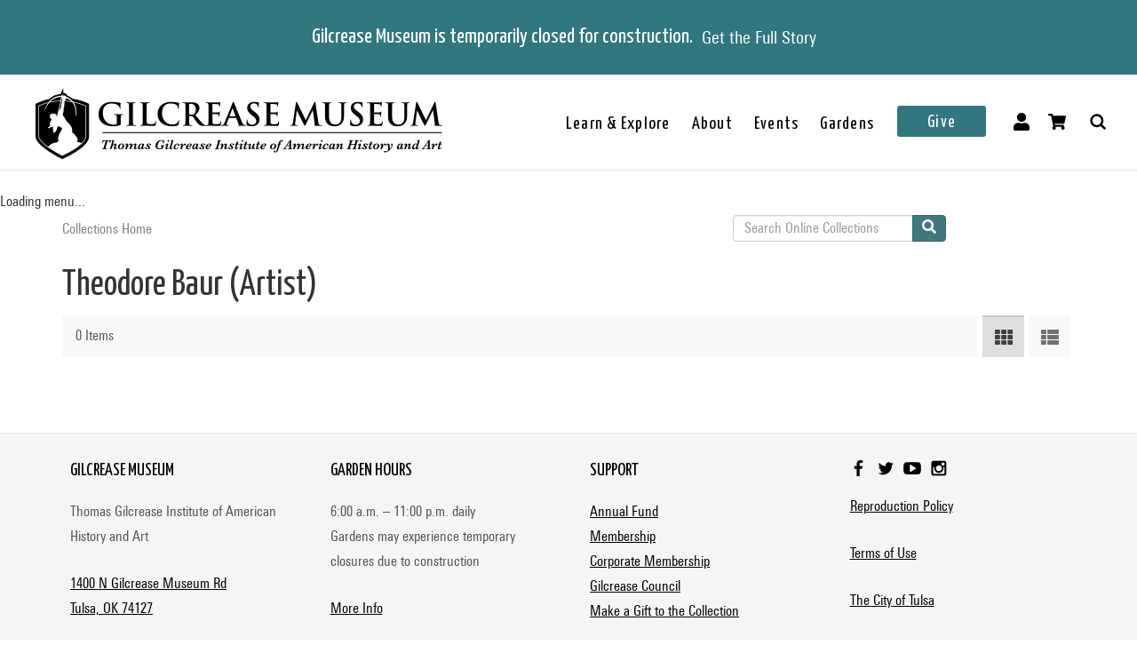

--- FILE ---
content_type: text/html; charset=utf-8
request_url: https://collections.gilcrease.org/creator/theodore-baur-artist
body_size: 1207
content:
<!DOCTYPE html><html><head><meta charSet="utf-8"/><meta name="viewport" content="width=device-width"/><meta name="next-head-count" content="2"/><link data-next-font="size-adjust" rel="preconnect" href="/" crossorigin="anonymous"/><link rel="preload" href="/_next/static/css/9cf897905f418876.css" as="style"/><link rel="stylesheet" href="/_next/static/css/9cf897905f418876.css" data-n-g=""/><link rel="preload" href="/_next/static/css/4df78f2cd73d6b26.css" as="style"/><link rel="stylesheet" href="/_next/static/css/4df78f2cd73d6b26.css" data-n-p=""/><noscript data-n-css=""></noscript><script defer="" nomodule="" src="/_next/static/chunks/polyfills-c67a75d1b6f99dc8.js"></script><script src="/_next/static/chunks/webpack-42c0df76e198e32a.js" defer=""></script><script src="/_next/static/chunks/framework-e14092e0d084b50d.js" defer=""></script><script src="/_next/static/chunks/main-48795bd533988ee6.js" defer=""></script><script src="/_next/static/chunks/pages/_app-412c44d6c4a66c88.js" defer=""></script><script src="/_next/static/chunks/421-906e79e1c023a51a.js" defer=""></script><script src="/_next/static/chunks/664-b63d0d8c80f30c87.js" defer=""></script><script src="/_next/static/chunks/692-520690f2c98cbe28.js" defer=""></script><script src="/_next/static/chunks/914-7fd8a40dff481ef7.js" defer=""></script><script src="/_next/static/chunks/675-0473debd371673fd.js" defer=""></script><script src="/_next/static/chunks/354-7de4dbf1e5b82031.js" defer=""></script><script src="/_next/static/chunks/929-a25e3f2841745be2.js" defer=""></script><script src="/_next/static/chunks/834-483e083dc679abc9.js" defer=""></script><script src="/_next/static/chunks/88-e5d42ccc3fe1d795.js" defer=""></script><script src="/_next/static/chunks/pages/%5B...slug%5D-d32d40a121352f27.js" defer=""></script><script src="/_next/static/QzAYDVAQOZ2JhC72ldrNy/_buildManifest.js" defer=""></script><script src="/_next/static/QzAYDVAQOZ2JhC72ldrNy/_ssgManifest.js" defer=""></script></head><body><div id="__next"></div><script id="__NEXT_DATA__" type="application/json">{"props":{"pageProps":{"resource":{"type":"node--creator","id":"e80f1c37-59b4-4107-bbe1-a98734e2aa69","drupal_internal__nid":138415,"title":"Theodore Baur (Artist)","created":"2021-10-07T07:00:04+00:00","breadcrumbs":[{"uri":"/","title":"Collections Home","options":[]}],"metatag":[{"tag":"meta","attributes":{"name":"title","content":"Theodore Baur (Artist) - Gilcrease Museum Online Collections"}},{"tag":"link","attributes":{"rel":"shortlink","href":"https://live-gmcd.pantheonsite.io/creator/theodore-baur-artist"}},{"tag":"link","attributes":{"rel":"canonical","href":"https://live-gmcd.pantheonsite.io/creator/theodore-baur-artist"}},{"tag":"meta","attributes":{"name":"generator","content":"Drupal 9 (https://www.drupal.org/)"}},{"tag":"meta","attributes":{"property":"og:title","content":"Theodore Baur (Artist) - Gilcrease Museum Online Collections"}},{"tag":"meta","attributes":{"property":"og:description","content":"Explore 35,000 of more than 350,000 items in the Gilcrease collection of art, artifacts and archival materials that tell the history of North America."}}],"path":{"alias":"/creator/theodore-baur-artist","pid":225953,"langcode":"en"},"body":null,"all_assets_list":[],"links":{"self":{"href":"https://live-gmcd.pantheonsite.io/jsonapi/node/creator/e80f1c37-59b4-4107-bbe1-a98734e2aa69?resourceVersion=id%3A138415"}}},"metaTags":["\u003ctitle key=0 name=\"title\"content=\"Theodore Baur (Artist) - Gilcrease Museum Online Collections\"\u003eTheodore Baur (Artist) - Gilcrease Museum Online Collections\u003c/title\u003e","\u003clink key=1 rel=\"shortlink\"href=\"https://collections.gilcrease.org/creator/theodore-baur-artist\"/\u003e","\u003clink key=2 rel=\"canonical\"href=\"https://collections.gilcrease.org/creator/theodore-baur-artist\"/\u003e","\u003cmeta key=3 name=\"generator\"content=\"Drupal 9 (https://www.drupal.org/)\"/\u003e","\u003cmeta key=4 property=\"og:title\"content=\"Theodore Baur (Artist) - Gilcrease Museum Online Collections\"/\u003e","\u003cmeta key=5 property=\"og:description\"content=\"Explore 35,000 of more than 350,000 items in the Gilcrease collection of art, artifacts and archival materials that tell the history of North America.\"/\u003e"],"view":[{"total":0}]},"__N_SSG":true},"page":"/[...slug]","query":{"slug":["creator","theodore-baur-artist"]},"buildId":"QzAYDVAQOZ2JhC72ldrNy","isFallback":false,"isExperimentalCompile":false,"gsp":true,"scriptLoader":[]}</script></body></html>

--- FILE ---
content_type: application/javascript; charset=UTF-8
request_url: https://collections.gilcrease.org/_next/static/chunks/692-520690f2c98cbe28.js
body_size: 34019
content:
(self.webpackChunk_N_E=self.webpackChunk_N_E||[]).push([[692],{8679:function(i,o,l){"use strict";var a=l(59864),c={childContextTypes:!0,contextType:!0,contextTypes:!0,defaultProps:!0,displayName:!0,getDefaultProps:!0,getDerivedStateFromError:!0,getDerivedStateFromProps:!0,mixins:!0,propTypes:!0,type:!0},d={name:!0,length:!0,prototype:!0,caller:!0,callee:!0,arguments:!0,arity:!0},x={$$typeof:!0,compare:!0,defaultProps:!0,displayName:!0,propTypes:!0,type:!0},C={};function getStatics(i){return a.isMemo(i)?x:C[i.$$typeof]||c}C[a.ForwardRef]={$$typeof:!0,render:!0,defaultProps:!0,displayName:!0,propTypes:!0},C[a.Memo]=x;var j=Object.defineProperty,I=Object.getOwnPropertyNames,N=Object.getOwnPropertySymbols,$=Object.getOwnPropertyDescriptor,W=Object.getPrototypeOf,G=Object.prototype;i.exports=function hoistNonReactStatics(i,o,l){if("string"!=typeof o){if(G){var a=W(o);a&&a!==G&&hoistNonReactStatics(i,a,l)}var c=I(o);N&&(c=c.concat(N(o)));for(var x=getStatics(i),C=getStatics(o),J=0;J<c.length;++J){var et=c[J];if(!d[et]&&!(l&&l[et])&&!(C&&C[et])&&!(x&&x[et])){var en=$(o,et);try{j(i,et,en)}catch(i){}}}}return i}},1342:function(i,o,l){"use strict";Object.defineProperty(o,"__esModule",{value:!0}),function(i,o){for(var l in o)Object.defineProperty(i,l,{enumerable:!0,get:o[l]})}(o,{noSSR:function(){return noSSR},default:function(){return dynamic}});let a=l(38754),c=(l(67294),a._(l(24304)));function convertModule(i){return{default:(null==i?void 0:i.default)||i}}function noSSR(i,o){return delete o.webpack,delete o.modules,i(o)}function dynamic(i,o){let l=c.default,a={loading:i=>{let{error:o,isLoading:l,pastDelay:a}=i;return null}};i instanceof Promise?a.loader=()=>i:"function"==typeof i?a.loader=i:"object"==typeof i&&(a={...a,...i}),a={...a,...o};let d=a.loader;return(a.loadableGenerated&&(a={...a,...a.loadableGenerated},delete a.loadableGenerated),"boolean"!=typeof a.ssr||a.ssr)?l({...a,loader:()=>null!=d?d().then(convertModule):Promise.resolve(convertModule(()=>null))}):(delete a.webpack,delete a.modules,noSSR(l,a))}("function"==typeof o.default||"object"==typeof o.default&&null!==o.default)&&void 0===o.default.__esModule&&(Object.defineProperty(o.default,"__esModule",{value:!0}),Object.assign(o.default,o),i.exports=o.default)},30043:function(i,o,l){"use strict";Object.defineProperty(o,"__esModule",{value:!0}),Object.defineProperty(o,"LoadableContext",{enumerable:!0,get:function(){return d}});let a=l(38754),c=a._(l(67294)),d=c.default.createContext(null)},24304:function(i,o,l){"use strict";/**
@copyright (c) 2017-present James Kyle <me@thejameskyle.com>
 MIT License
 Permission is hereby granted, free of charge, to any person obtaining
a copy of this software and associated documentation files (the
"Software"), to deal in the Software without restriction, including
without limitation the rights to use, copy, modify, merge, publish,
distribute, sublicense, and/or sell copies of the Software, and to
permit persons to whom the Software is furnished to do so, subject to
the following conditions:
 The above copyright notice and this permission notice shall be
included in all copies or substantial portions of the Software.
 THE SOFTWARE IS PROVIDED "AS IS", WITHOUT WARRANTY OF ANY KIND,
EXPRESS OR IMPLIED, INCLUDING BUT NOT LIMITED TO THE WARRANTIES OF
MERCHANTABILITY, FITNESS FOR A PARTICULAR PURPOSE AND
NONINFRINGEMENT. IN NO EVENT SHALL THE AUTHORS OR COPYRIGHT HOLDERS BE
LIABLE FOR ANY CLAIM, DAMAGES OR OTHER LIABILITY, WHETHER IN AN ACTION
OF CONTRACT, TORT OR OTHERWISE, ARISING FROM, OUT OF OR IN CONNECTION
WITH THE SOFTWARE OR THE USE OR OTHER DEALINGS IN THE SOFTWARE
*/Object.defineProperty(o,"__esModule",{value:!0}),Object.defineProperty(o,"default",{enumerable:!0,get:function(){return I}});let a=l(38754),c=a._(l(67294)),d=l(30043),x=[],C=[],j=!1;function load(i){let o=i(),l={loading:!0,loaded:null,error:null};return l.promise=o.then(i=>(l.loading=!1,l.loaded=i,i)).catch(i=>{throw l.loading=!1,l.error=i,i}),l}let LoadableSubscription=class LoadableSubscription{promise(){return this._res.promise}retry(){this._clearTimeouts(),this._res=this._loadFn(this._opts.loader),this._state={pastDelay:!1,timedOut:!1};let{_res:i,_opts:o}=this;i.loading&&("number"==typeof o.delay&&(0===o.delay?this._state.pastDelay=!0:this._delay=setTimeout(()=>{this._update({pastDelay:!0})},o.delay)),"number"==typeof o.timeout&&(this._timeout=setTimeout(()=>{this._update({timedOut:!0})},o.timeout))),this._res.promise.then(()=>{this._update({}),this._clearTimeouts()}).catch(i=>{this._update({}),this._clearTimeouts()}),this._update({})}_update(i){this._state={...this._state,error:this._res.error,loaded:this._res.loaded,loading:this._res.loading,...i},this._callbacks.forEach(i=>i())}_clearTimeouts(){clearTimeout(this._delay),clearTimeout(this._timeout)}getCurrentValue(){return this._state}subscribe(i){return this._callbacks.add(i),()=>{this._callbacks.delete(i)}}constructor(i,o){this._loadFn=i,this._opts=o,this._callbacks=new Set,this._delay=null,this._timeout=null,this.retry()}};function Loadable(i){return function(i,o){let l=Object.assign({loader:null,loading:null,delay:200,timeout:null,webpack:null,modules:null},o),a=null;function init(){if(!a){let o=new LoadableSubscription(i,l);a={getCurrentValue:o.getCurrentValue.bind(o),subscribe:o.subscribe.bind(o),retry:o.retry.bind(o),promise:o.promise.bind(o)}}return a.promise()}if(!j){let i=l.webpack?l.webpack():l.modules;i&&C.push(o=>{for(let l of i)if(o.includes(l))return init()})}function LoadableComponent(i,o){!function(){init();let i=c.default.useContext(d.LoadableContext);i&&Array.isArray(l.modules)&&l.modules.forEach(o=>{i(o)})}();let x=c.default.useSyncExternalStore(a.subscribe,a.getCurrentValue,a.getCurrentValue);return c.default.useImperativeHandle(o,()=>({retry:a.retry}),[]),c.default.useMemo(()=>{var o;return x.loading||x.error?c.default.createElement(l.loading,{isLoading:x.loading,pastDelay:x.pastDelay,timedOut:x.timedOut,error:x.error,retry:a.retry}):x.loaded?c.default.createElement((o=x.loaded)&&o.default?o.default:o,i):null},[i,x])}return LoadableComponent.preload=()=>init(),LoadableComponent.displayName="LoadableComponent",c.default.forwardRef(LoadableComponent)}(load,i)}function flushInitializers(i,o){let l=[];for(;i.length;){let a=i.pop();l.push(a(o))}return Promise.all(l).then(()=>{if(i.length)return flushInitializers(i,o)})}Loadable.preloadAll=()=>new Promise((i,o)=>{flushInitializers(x).then(i,o)}),Loadable.preloadReady=i=>(void 0===i&&(i=[]),new Promise(o=>{let res=()=>(j=!0,o());flushInitializers(C,i).then(res,res)})),window.__NEXT_PRELOADREADY=Loadable.preloadReady;let I=Loadable},5152:function(i,o,l){i.exports=l(1342)},11163:function(i,o,l){i.exports=l(59974)},4298:function(i,o,l){i.exports=l(85354)},69921:function(i,o){"use strict";/** @license React v16.13.1
 * react-is.production.min.js
 *
 * Copyright (c) Facebook, Inc. and its affiliates.
 *
 * This source code is licensed under the MIT license found in the
 * LICENSE file in the root directory of this source tree.
 */var l="function"==typeof Symbol&&Symbol.for,a=l?Symbol.for("react.element"):60103,c=l?Symbol.for("react.portal"):60106,d=l?Symbol.for("react.fragment"):60107,x=l?Symbol.for("react.strict_mode"):60108,C=l?Symbol.for("react.profiler"):60114,j=l?Symbol.for("react.provider"):60109,I=l?Symbol.for("react.context"):60110,N=l?Symbol.for("react.async_mode"):60111,$=l?Symbol.for("react.concurrent_mode"):60111,W=l?Symbol.for("react.forward_ref"):60112,G=l?Symbol.for("react.suspense"):60113,J=l?Symbol.for("react.suspense_list"):60120,et=l?Symbol.for("react.memo"):60115,en=l?Symbol.for("react.lazy"):60116,er=l?Symbol.for("react.block"):60121,ei=l?Symbol.for("react.fundamental"):60117,eo=l?Symbol.for("react.responder"):60118,el=l?Symbol.for("react.scope"):60119;function z(i){if("object"==typeof i&&null!==i){var o=i.$$typeof;switch(o){case a:switch(i=i.type){case N:case $:case d:case C:case x:case G:return i;default:switch(i=i&&i.$$typeof){case I:case W:case en:case et:case j:return i;default:return o}}case c:return o}}}function A(i){return z(i)===$}o.AsyncMode=N,o.ConcurrentMode=$,o.ContextConsumer=I,o.ContextProvider=j,o.Element=a,o.ForwardRef=W,o.Fragment=d,o.Lazy=en,o.Memo=et,o.Portal=c,o.Profiler=C,o.StrictMode=x,o.Suspense=G,o.isAsyncMode=function(i){return A(i)||z(i)===N},o.isConcurrentMode=A,o.isContextConsumer=function(i){return z(i)===I},o.isContextProvider=function(i){return z(i)===j},o.isElement=function(i){return"object"==typeof i&&null!==i&&i.$$typeof===a},o.isForwardRef=function(i){return z(i)===W},o.isFragment=function(i){return z(i)===d},o.isLazy=function(i){return z(i)===en},o.isMemo=function(i){return z(i)===et},o.isPortal=function(i){return z(i)===c},o.isProfiler=function(i){return z(i)===C},o.isStrictMode=function(i){return z(i)===x},o.isSuspense=function(i){return z(i)===G},o.isValidElementType=function(i){return"string"==typeof i||"function"==typeof i||i===d||i===$||i===C||i===x||i===G||i===J||"object"==typeof i&&null!==i&&(i.$$typeof===en||i.$$typeof===et||i.$$typeof===j||i.$$typeof===I||i.$$typeof===W||i.$$typeof===ei||i.$$typeof===eo||i.$$typeof===el||i.$$typeof===er)},o.typeOf=z},59864:function(i,o,l){"use strict";i.exports=l(69921)},96774:function(i){i.exports=function(i,o,l,a){var c=l?l.call(a,i,o):void 0;if(void 0!==c)return!!c;if(i===o)return!0;if("object"!=typeof i||!i||"object"!=typeof o||!o)return!1;var d=Object.keys(i),x=Object.keys(o);if(d.length!==x.length)return!1;for(var C=Object.prototype.hasOwnProperty.bind(o),j=0;j<d.length;j++){var I=d[j];if(!C(I))return!1;var N=i[I],$=o[I];if(!1===(c=l?l.call(a,N,$,I):void 0)||void 0===c&&N!==$)return!1}return!0}},19521:function(i,o,l){"use strict";l.d(o,{ZP:function(){return ez},F4:function(){return We}});var a,c,d,x=l(59864),C=l(67294),j=l(96774),I=l.n(j),stylis_browser_esm=function(i){function X(i,o,l){var a=o.trim().split(x);o=a;var c=a.length,d=i.length;switch(d){case 0:case 1:var C=0;for(i=0===d?"":i[0]+" ";C<c;++C)o[C]=Z(i,o[C],l).trim();break;default:var j=C=0;for(o=[];C<c;++C)for(var I=0;I<d;++I)o[j++]=Z(i[I]+" ",a[C],l).trim()}return o}function Z(i,o,l){var a=o.charCodeAt(0);switch(33>a&&(a=(o=o.trim()).charCodeAt(0)),a){case 38:return o.replace(C,"$1"+i.trim());case 58:return i.trim()+o.replace(C,"$1"+i.trim());default:if(0<1*l&&0<o.indexOf("\f"))return o.replace(C,(58===i.charCodeAt(0)?"":"$1")+i.trim())}return i+o}function P(i,o,l,x){var C=i+";",j=2*o+3*l+4*x;if(944===j){i=C.indexOf(":",9)+1;var I=C.substring(i,C.length-1).trim();return I=C.substring(0,i).trim()+I+";",1===es||2===es&&L(I,1)?"-webkit-"+I+I:I}if(0===es||2===es&&!L(C,1))return C;switch(j){case 1015:return 97===C.charCodeAt(10)?"-webkit-"+C+C:C;case 951:return 116===C.charCodeAt(3)?"-webkit-"+C+C:C;case 963:return 110===C.charCodeAt(5)?"-webkit-"+C+C:C;case 1009:if(100!==C.charCodeAt(4))break;case 969:case 942:return"-webkit-"+C+C;case 978:return"-webkit-"+C+"-moz-"+C+C;case 1019:case 983:return"-webkit-"+C+"-moz-"+C+"-ms-"+C+C;case 883:if(45===C.charCodeAt(8))return"-webkit-"+C+C;if(0<C.indexOf("image-set(",11))return C.replace(er,"$1-webkit-$2")+C;break;case 932:if(45===C.charCodeAt(4))switch(C.charCodeAt(5)){case 103:return"-webkit-box-"+C.replace("-grow","")+"-webkit-"+C+"-ms-"+C.replace("grow","positive")+C;case 115:return"-webkit-"+C+"-ms-"+C.replace("shrink","negative")+C;case 98:return"-webkit-"+C+"-ms-"+C.replace("basis","preferred-size")+C}return"-webkit-"+C+"-ms-"+C+C;case 964:return"-webkit-"+C+"-ms-flex-"+C+C;case 1023:if(99!==C.charCodeAt(8))break;return"-webkit-box-pack"+(I=C.substring(C.indexOf(":",15)).replace("flex-","").replace("space-between","justify"))+"-webkit-"+C+"-ms-flex-pack"+I+C;case 1005:return c.test(C)?C.replace(a,":-webkit-")+C.replace(a,":-moz-")+C:C;case 1e3:switch(o=(I=C.substring(13).trim()).indexOf("-")+1,I.charCodeAt(0)+I.charCodeAt(o)){case 226:I=C.replace($,"tb");break;case 232:I=C.replace($,"tb-rl");break;case 220:I=C.replace($,"lr");break;default:return C}return"-webkit-"+C+"-ms-"+I+C;case 1017:if(-1===C.indexOf("sticky",9))break;case 975:switch(o=(C=i).length-10,j=(I=(33===C.charCodeAt(o)?C.substring(0,o):C).substring(i.indexOf(":",7)+1).trim()).charCodeAt(0)+(0|I.charCodeAt(7))){case 203:if(111>I.charCodeAt(8))break;case 115:C=C.replace(I,"-webkit-"+I)+";"+C;break;case 207:case 102:C=C.replace(I,"-webkit-"+(102<j?"inline-":"")+"box")+";"+C.replace(I,"-webkit-"+I)+";"+C.replace(I,"-ms-"+I+"box")+";"+C}return C+";";case 938:if(45===C.charCodeAt(5))switch(C.charCodeAt(6)){case 105:return I=C.replace("-items",""),"-webkit-"+C+"-webkit-box-"+I+"-ms-flex-"+I+C;case 115:return"-webkit-"+C+"-ms-flex-item-"+C.replace(J,"")+C;default:return"-webkit-"+C+"-ms-flex-line-pack"+C.replace("align-content","").replace(J,"")+C}break;case 973:case 989:if(45!==C.charCodeAt(3)||122===C.charCodeAt(4))break;case 931:case 953:if(!0===en.test(i))return 115===(I=i.substring(i.indexOf(":")+1)).charCodeAt(0)?P(i.replace("stretch","fill-available"),o,l,x).replace(":fill-available",":stretch"):C.replace(I,"-webkit-"+I)+C.replace(I,"-moz-"+I.replace("fill-",""))+C;break;case 962:if(C="-webkit-"+C+(102===C.charCodeAt(5)?"-ms-"+C:"")+C,211===l+x&&105===C.charCodeAt(13)&&0<C.indexOf("transform",10))return C.substring(0,C.indexOf(";",27)+1).replace(d,"$1-webkit-$2")+C}return C}function L(i,o){var l=i.indexOf(1===o?":":"{"),a=i.substring(0,3!==o?l:10);return l=i.substring(l+1,i.length-1),ef(2!==o?a:a.replace(et,"$1"),l,o)}function ea(i,o){var l=P(o,o.charCodeAt(0),o.charCodeAt(1),o.charCodeAt(2));return l!==o+";"?l.replace(G," or ($1)").substring(4):"("+o+")"}function H(i,o,l,a,c,d,x,C,j,I){for(var N,$=0,W=o;$<ed;++$)switch(N=eu[$].call(B,i,W,l,a,c,d,x,C,j,I)){case void 0:case!1:case!0:case null:break;default:W=N}if(W!==o)return W}function U(i){return void 0!==(i=i.prefix)&&(ef=null,i?"function"!=typeof i?es=1:(es=2,ef=i):es=0),U}function B(i,a){var c=i;if(33>c.charCodeAt(0)&&(c=c.trim()),c=[c],0<ed){var d=H(-1,a,c,c,eo,ei,0,0,0,0);void 0!==d&&"string"==typeof d&&(a=d)}var x=function M(i,a,c,d,x){for(var C,$,G,J,et,en=0,er=0,eu=0,ef=0,eg=0,em=0,eh=G=C=0,ev=0,ey=0,eb=0,ew=0,e_=c.length,eS=e_-1,ex="",eC="",eA="",eE="";ev<e_;){if($=c.charCodeAt(ev),ev===eS&&0!==er+ef+eu+en&&(0!==er&&($=47===er?10:47),ef=eu=en=0,e_++,eS++),0===er+ef+eu+en){if(ev===eS&&(0<ey&&(ex=ex.replace(l,"")),0<ex.trim().length)){switch($){case 32:case 9:case 59:case 13:case 10:break;default:ex+=c.charAt(ev)}$=59}switch($){case 123:for(C=(ex=ex.trim()).charCodeAt(0),G=1,ew=++ev;ev<e_;){switch($=c.charCodeAt(ev)){case 123:G++;break;case 125:G--;break;case 47:switch($=c.charCodeAt(ev+1)){case 42:case 47:e:{for(eh=ev+1;eh<eS;++eh)switch(c.charCodeAt(eh)){case 47:if(42===$&&42===c.charCodeAt(eh-1)&&ev+2!==eh){ev=eh+1;break e}break;case 10:if(47===$){ev=eh+1;break e}}ev=eh}}break;case 91:$++;case 40:$++;case 34:case 39:for(;ev++<eS&&c.charCodeAt(ev)!==$;);}if(0===G)break;ev++}if(G=c.substring(ew,ev),0===C&&(C=(ex=ex.replace(o,"").trim()).charCodeAt(0)),64===C){switch(0<ey&&(ex=ex.replace(l,"")),$=ex.charCodeAt(1)){case 100:case 109:case 115:case 45:ey=a;break;default:ey=ec}if(ew=(G=M(a,ey,G,$,x+1)).length,0<ed&&(et=H(3,G,ey=X(ec,ex,eb),a,eo,ei,ew,$,x,d),ex=ey.join(""),void 0!==et&&0===(ew=(G=et.trim()).length)&&($=0,G="")),0<ew)switch($){case 115:ex=ex.replace(W,ea);case 100:case 109:case 45:G=ex+"{"+G+"}";break;case 107:G=(ex=ex.replace(j,"$1 $2"))+"{"+G+"}",G=1===es||2===es&&L("@"+G,3)?"@-webkit-"+G+"@"+G:"@"+G;break;default:G=ex+G,112===d&&(eC+=G,G="")}else G=""}else G=M(a,X(a,ex,eb),G,d,x+1);eA+=G,G=eb=ey=eh=C=0,ex="",$=c.charCodeAt(++ev);break;case 125:case 59:if(1<(ew=(ex=(0<ey?ex.replace(l,""):ex).trim()).length))switch(0===eh&&(45===(C=ex.charCodeAt(0))||96<C&&123>C)&&(ew=(ex=ex.replace(" ",":")).length),0<ed&&void 0!==(et=H(1,ex,a,i,eo,ei,eC.length,d,x,d))&&0===(ew=(ex=et.trim()).length)&&(ex="\x00\x00"),C=ex.charCodeAt(0),$=ex.charCodeAt(1),C){case 0:break;case 64:if(105===$||99===$){eE+=ex+c.charAt(ev);break}default:58!==ex.charCodeAt(ew-1)&&(eC+=P(ex,C,$,ex.charCodeAt(2)))}eb=ey=eh=C=0,ex="",$=c.charCodeAt(++ev)}}switch($){case 13:case 10:47===er?er=0:0===1+C&&107!==d&&0<ex.length&&(ey=1,ex+="\x00"),0<ed*ep&&H(0,ex,a,i,eo,ei,eC.length,d,x,d),ei=1,eo++;break;case 59:case 125:if(0===er+ef+eu+en){ei++;break}default:switch(ei++,J=c.charAt(ev),$){case 9:case 32:if(0===ef+en+er)switch(eg){case 44:case 58:case 9:case 32:J="";break;default:32!==$&&(J=" ")}break;case 0:J="\\0";break;case 12:J="\\f";break;case 11:J="\\v";break;case 38:0===ef+er+en&&(ey=eb=1,J="\f"+J);break;case 108:if(0===ef+er+en+el&&0<eh)switch(ev-eh){case 2:112===eg&&58===c.charCodeAt(ev-3)&&(el=eg);case 8:111===em&&(el=em)}break;case 58:0===ef+er+en&&(eh=ev);break;case 44:0===er+eu+ef+en&&(ey=1,J+="\r");break;case 34:case 39:0===er&&(ef=ef===$?0:0===ef?$:ef);break;case 91:0===ef+er+eu&&en++;break;case 93:0===ef+er+eu&&en--;break;case 41:0===ef+er+en&&eu--;break;case 40:0===ef+er+en&&(0===C&&(2*eg+3*em==533||(C=1)),eu++);break;case 64:0===er+eu+ef+en+eh+G&&(G=1);break;case 42:case 47:if(!(0<ef+en+eu))switch(er){case 0:switch(2*$+3*c.charCodeAt(ev+1)){case 235:er=47;break;case 220:ew=ev,er=42}break;case 42:47===$&&42===eg&&ew+2!==ev&&(33===c.charCodeAt(ew+2)&&(eC+=c.substring(ew,ev+1)),J="",er=0)}}0===er&&(ex+=J)}em=eg,eg=$,ev++}if(0<(ew=eC.length)){if(ey=a,0<ed&&void 0!==(et=H(2,eC,ey,i,eo,ei,ew,d,x,d))&&0===(eC=et).length)return eE+eC+eA;if(eC=ey.join(",")+"{"+eC+"}",0!=es*el){switch(2!==es||L(eC,2)||(el=0),el){case 111:eC=eC.replace(N,":-moz-$1")+eC;break;case 112:eC=eC.replace(I,"::-webkit-input-$1")+eC.replace(I,"::-moz-$1")+eC.replace(I,":-ms-input-$1")+eC}el=0}}return eE+eC+eA}(ec,c,a,0,0);return 0<ed&&void 0!==(d=H(-2,x,c,c,eo,ei,x.length,0,0,0))&&(x=d),el=0,ei=eo=1,x}var o=/^\0+/g,l=/[\0\r\f]/g,a=/: */g,c=/zoo|gra/,d=/([,: ])(transform)/g,x=/,\r+?/g,C=/([\t\r\n ])*\f?&/g,j=/@(k\w+)\s*(\S*)\s*/,I=/::(place)/g,N=/:(read-only)/g,$=/[svh]\w+-[tblr]{2}/,W=/\(\s*(.*)\s*\)/g,G=/([\s\S]*?);/g,J=/-self|flex-/g,et=/[^]*?(:[rp][el]a[\w-]+)[^]*/,en=/stretch|:\s*\w+\-(?:conte|avail)/,er=/([^-])(image-set\()/,ei=1,eo=1,el=0,es=1,ec=[],eu=[],ed=0,ef=null,ep=0;return B.use=function T(i){switch(i){case void 0:case null:ed=eu.length=0;break;default:if("function"==typeof i)eu[ed++]=i;else if("object"==typeof i)for(var o=0,l=i.length;o<l;++o)T(i[o]);else ep=0|!!i}return T},B.set=U,void 0!==i&&U(i),B},N={animationIterationCount:1,borderImageOutset:1,borderImageSlice:1,borderImageWidth:1,boxFlex:1,boxFlexGroup:1,boxOrdinalGroup:1,columnCount:1,columns:1,flex:1,flexGrow:1,flexPositive:1,flexShrink:1,flexNegative:1,flexOrder:1,gridRow:1,gridRowEnd:1,gridRowSpan:1,gridRowStart:1,gridColumn:1,gridColumnEnd:1,gridColumnSpan:1,gridColumnStart:1,msGridRow:1,msGridRowSpan:1,msGridColumn:1,msGridColumnSpan:1,fontWeight:1,lineHeight:1,opacity:1,order:1,orphans:1,tabSize:1,widows:1,zIndex:1,zoom:1,WebkitLineClamp:1,fillOpacity:1,floodOpacity:1,stopOpacity:1,strokeDasharray:1,strokeDashoffset:1,strokeMiterlimit:1,strokeOpacity:1,strokeWidth:1},$=/^((children|dangerouslySetInnerHTML|key|ref|autoFocus|defaultValue|defaultChecked|innerHTML|suppressContentEditableWarning|suppressHydrationWarning|valueLink|abbr|accept|acceptCharset|accessKey|action|allow|allowUserMedia|allowPaymentRequest|allowFullScreen|allowTransparency|alt|async|autoComplete|autoPlay|capture|cellPadding|cellSpacing|challenge|charSet|checked|cite|classID|className|cols|colSpan|content|contentEditable|contextMenu|controls|controlsList|coords|crossOrigin|data|dateTime|decoding|default|defer|dir|disabled|disablePictureInPicture|disableRemotePlayback|download|draggable|encType|enterKeyHint|fetchpriority|fetchPriority|form|formAction|formEncType|formMethod|formNoValidate|formTarget|frameBorder|headers|height|hidden|high|href|hrefLang|htmlFor|httpEquiv|id|inputMode|integrity|is|keyParams|keyType|kind|label|lang|list|loading|loop|low|marginHeight|marginWidth|max|maxLength|media|mediaGroup|method|min|minLength|multiple|muted|name|nonce|noValidate|open|optimum|pattern|placeholder|playsInline|poster|preload|profile|radioGroup|readOnly|referrerPolicy|rel|required|reversed|role|rows|rowSpan|sandbox|scope|scoped|scrolling|seamless|selected|shape|size|sizes|slot|span|spellCheck|src|srcDoc|srcLang|srcSet|start|step|style|summary|tabIndex|target|title|translate|type|useMap|value|width|wmode|wrap|about|datatype|inlist|prefix|property|resource|typeof|vocab|autoCapitalize|autoCorrect|autoSave|color|incremental|fallback|inert|itemProp|itemScope|itemType|itemID|itemRef|on|option|results|security|unselectable|accentHeight|accumulate|additive|alignmentBaseline|allowReorder|alphabetic|amplitude|arabicForm|ascent|attributeName|attributeType|autoReverse|azimuth|baseFrequency|baselineShift|baseProfile|bbox|begin|bias|by|calcMode|capHeight|clip|clipPathUnits|clipPath|clipRule|colorInterpolation|colorInterpolationFilters|colorProfile|colorRendering|contentScriptType|contentStyleType|cursor|cx|cy|d|decelerate|descent|diffuseConstant|direction|display|divisor|dominantBaseline|dur|dx|dy|edgeMode|elevation|enableBackground|end|exponent|externalResourcesRequired|fill|fillOpacity|fillRule|filter|filterRes|filterUnits|floodColor|floodOpacity|focusable|fontFamily|fontSize|fontSizeAdjust|fontStretch|fontStyle|fontVariant|fontWeight|format|from|fr|fx|fy|g1|g2|glyphName|glyphOrientationHorizontal|glyphOrientationVertical|glyphRef|gradientTransform|gradientUnits|hanging|horizAdvX|horizOriginX|ideographic|imageRendering|in|in2|intercept|k|k1|k2|k3|k4|kernelMatrix|kernelUnitLength|kerning|keyPoints|keySplines|keyTimes|lengthAdjust|letterSpacing|lightingColor|limitingConeAngle|local|markerEnd|markerMid|markerStart|markerHeight|markerUnits|markerWidth|mask|maskContentUnits|maskUnits|mathematical|mode|numOctaves|offset|opacity|operator|order|orient|orientation|origin|overflow|overlinePosition|overlineThickness|panose1|paintOrder|pathLength|patternContentUnits|patternTransform|patternUnits|pointerEvents|points|pointsAtX|pointsAtY|pointsAtZ|preserveAlpha|preserveAspectRatio|primitiveUnits|r|radius|refX|refY|renderingIntent|repeatCount|repeatDur|requiredExtensions|requiredFeatures|restart|result|rotate|rx|ry|scale|seed|shapeRendering|slope|spacing|specularConstant|specularExponent|speed|spreadMethod|startOffset|stdDeviation|stemh|stemv|stitchTiles|stopColor|stopOpacity|strikethroughPosition|strikethroughThickness|string|stroke|strokeDasharray|strokeDashoffset|strokeLinecap|strokeLinejoin|strokeMiterlimit|strokeOpacity|strokeWidth|surfaceScale|systemLanguage|tableValues|targetX|targetY|textAnchor|textDecoration|textRendering|textLength|to|transform|u1|u2|underlinePosition|underlineThickness|unicode|unicodeBidi|unicodeRange|unitsPerEm|vAlphabetic|vHanging|vIdeographic|vMathematical|values|vectorEffect|version|vertAdvY|vertOriginX|vertOriginY|viewBox|viewTarget|visibility|widths|wordSpacing|writingMode|x|xHeight|x1|x2|xChannelSelector|xlinkActuate|xlinkArcrole|xlinkHref|xlinkRole|xlinkShow|xlinkTitle|xlinkType|xmlBase|xmlns|xmlnsXlink|xmlLang|xmlSpace|y|y1|y2|yChannelSelector|z|zoomAndPan|for|class|autofocus)|(([Dd][Aa][Tt][Aa]|[Aa][Rr][Ii][Aa]|x)-.*))$/,W=(a=Object.create(null),function(i){return void 0===a[i]&&(a[i]=$.test(i)||111===i.charCodeAt(0)&&110===i.charCodeAt(1)&&91>i.charCodeAt(2)),a[i]}),G=l(8679),J=l.n(G),et=l(34155);function y(){return(y=Object.assign||function(i){for(var o=1;o<arguments.length;o++){var l=arguments[o];for(var a in l)Object.prototype.hasOwnProperty.call(l,a)&&(i[a]=l[a])}return i}).apply(this,arguments)}var v=function(i,o){for(var l=[i[0]],a=0,c=o.length;a<c;a+=1)l.push(o[a],i[a+1]);return l},g=function(i){return null!==i&&"object"==typeof i&&"[object Object]"===(i.toString?i.toString():Object.prototype.toString.call(i))&&!(0,x.typeOf)(i)},en=Object.freeze([]),er=Object.freeze({});function E(i){return"function"==typeof i}function b(i){return i.displayName||i.name||"Component"}function _(i){return i&&"string"==typeof i.styledComponentId}var ei=void 0!==et&&void 0!==et.env&&(et.env.REACT_APP_SC_ATTR||et.env.SC_ATTR)||"data-styled",eo="undefined"!=typeof window&&"HTMLElement"in window,el=!!("boolean"==typeof SC_DISABLE_SPEEDY?SC_DISABLE_SPEEDY:void 0!==et&&void 0!==et.env&&(void 0!==et.env.REACT_APP_SC_DISABLE_SPEEDY&&""!==et.env.REACT_APP_SC_DISABLE_SPEEDY?"false"!==et.env.REACT_APP_SC_DISABLE_SPEEDY&&et.env.REACT_APP_SC_DISABLE_SPEEDY:void 0!==et.env.SC_DISABLE_SPEEDY&&""!==et.env.SC_DISABLE_SPEEDY&&"false"!==et.env.SC_DISABLE_SPEEDY&&et.env.SC_DISABLE_SPEEDY));function D(i){for(var o=arguments.length,l=Array(o>1?o-1:0),a=1;a<o;a++)l[a-1]=arguments[a];throw Error("An error occurred. See https://git.io/JUIaE#"+i+" for more information."+(l.length>0?" Args: "+l.join(", "):""))}var es=function(){function e(i){this.groupSizes=new Uint32Array(512),this.length=512,this.tag=i}var i=e.prototype;return i.indexOfGroup=function(i){for(var o=0,l=0;l<i;l++)o+=this.groupSizes[l];return o},i.insertRules=function(i,o){if(i>=this.groupSizes.length){for(var l=this.groupSizes,a=l.length,c=a;i>=c;)(c<<=1)<0&&D(16,""+i);this.groupSizes=new Uint32Array(c),this.groupSizes.set(l),this.length=c;for(var d=a;d<c;d++)this.groupSizes[d]=0}for(var x=this.indexOfGroup(i+1),C=0,j=o.length;C<j;C++)this.tag.insertRule(x,o[C])&&(this.groupSizes[i]++,x++)},i.clearGroup=function(i){if(i<this.length){var o=this.groupSizes[i],l=this.indexOfGroup(i),a=l+o;this.groupSizes[i]=0;for(var c=l;c<a;c++)this.tag.deleteRule(l)}},i.getGroup=function(i){var o="";if(i>=this.length||0===this.groupSizes[i])return o;for(var l=this.groupSizes[i],a=this.indexOfGroup(i),c=a+l,d=a;d<c;d++)o+=this.tag.getRule(d)+"/*!sc*/\n";return o},e}(),ec=new Map,eu=new Map,ed=1,V=function(i){if(ec.has(i))return ec.get(i);for(;eu.has(ed);)ed++;var o=ed++;return ec.set(i,o),eu.set(o,i),o},z=function(i,o){o>=ed&&(ed=o+1),ec.set(i,o),eu.set(o,i)},ef="style["+ei+'][data-styled-version="5.3.11"]',ep=RegExp("^"+ei+'\\.g(\\d+)\\[id="([\\w\\d-]+)"\\].*?"([^"]*)'),L=function(i,o,l){for(var a,c=l.split(","),d=0,x=c.length;d<x;d++)(a=c[d])&&i.registerName(o,a)},F=function(i,o){for(var l=(o.textContent||"").split("/*!sc*/\n"),a=[],c=0,d=l.length;c<d;c++){var x=l[c].trim();if(x){var C=x.match(ep);if(C){var j=0|parseInt(C[1],10),I=C[2];0!==j&&(z(I,j),L(i,I,C[3]),i.getTag().insertRules(j,a)),a.length=0}else a.push(x)}}},Y=function(){return l.nc},q=function(i){var o=document.head,l=i||o,a=document.createElement("style"),c=function(i){for(var o=i.childNodes,l=o.length;l>=0;l--){var a=o[l];if(a&&1===a.nodeType&&a.hasAttribute(ei))return a}}(l),d=void 0!==c?c.nextSibling:null;a.setAttribute(ei,"active"),a.setAttribute("data-styled-version","5.3.11");var x=Y();return x&&a.setAttribute("nonce",x),l.insertBefore(a,d),a},eg=function(){function e(i){var o=this.element=q(i);o.appendChild(document.createTextNode("")),this.sheet=function(i){if(i.sheet)return i.sheet;for(var o=document.styleSheets,l=0,a=o.length;l<a;l++){var c=o[l];if(c.ownerNode===i)return c}D(17)}(o),this.length=0}var i=e.prototype;return i.insertRule=function(i,o){try{return this.sheet.insertRule(o,i),this.length++,!0}catch(i){return!1}},i.deleteRule=function(i){this.sheet.deleteRule(i),this.length--},i.getRule=function(i){var o=this.sheet.cssRules[i];return void 0!==o&&"string"==typeof o.cssText?o.cssText:""},e}(),em=function(){function e(i){var o=this.element=q(i);this.nodes=o.childNodes,this.length=0}var i=e.prototype;return i.insertRule=function(i,o){if(i<=this.length&&i>=0){var l=document.createTextNode(o),a=this.nodes[i];return this.element.insertBefore(l,a||null),this.length++,!0}return!1},i.deleteRule=function(i){this.element.removeChild(this.nodes[i]),this.length--},i.getRule=function(i){return i<this.length?this.nodes[i].textContent:""},e}(),eh=function(){function e(i){this.rules=[],this.length=0}var i=e.prototype;return i.insertRule=function(i,o){return i<=this.length&&(this.rules.splice(i,0,o),this.length++,!0)},i.deleteRule=function(i){this.rules.splice(i,1),this.length--},i.getRule=function(i){return i<this.length?this.rules[i]:""},e}(),ev=eo,ey={isServer:!eo,useCSSOMInjection:!el},eb=function(){function e(i,o,l){void 0===i&&(i=er),void 0===o&&(o={}),this.options=y({},ey,{},i),this.gs=o,this.names=new Map(l),this.server=!!i.isServer,!this.server&&eo&&ev&&(ev=!1,function(i){for(var o=document.querySelectorAll(ef),l=0,a=o.length;l<a;l++){var c=o[l];c&&"active"!==c.getAttribute(ei)&&(F(i,c),c.parentNode&&c.parentNode.removeChild(c))}}(this))}e.registerId=function(i){return V(i)};var i=e.prototype;return i.reconstructWithOptions=function(i,o){return void 0===o&&(o=!0),new e(y({},this.options,{},i),this.gs,o&&this.names||void 0)},i.allocateGSInstance=function(i){return this.gs[i]=(this.gs[i]||0)+1},i.getTag=function(){var i,o,l,a,c;return this.tag||(this.tag=(l=(o=this.options).isServer,a=o.useCSSOMInjection,c=o.target,i=l?new eh(c):a?new eg(c):new em(c),new es(i)))},i.hasNameForId=function(i,o){return this.names.has(i)&&this.names.get(i).has(o)},i.registerName=function(i,o){if(V(i),this.names.has(i))this.names.get(i).add(o);else{var l=new Set;l.add(o),this.names.set(i,l)}},i.insertRules=function(i,o,l){this.registerName(i,o),this.getTag().insertRules(V(i),l)},i.clearNames=function(i){this.names.has(i)&&this.names.get(i).clear()},i.clearRules=function(i){this.getTag().clearGroup(V(i)),this.clearNames(i)},i.clearTag=function(){this.tag=void 0},i.toString=function(){return function(i){for(var o=i.getTag(),l=o.length,a="",c=0;c<l;c++){var d,x=(d=c,eu.get(d));if(void 0!==x){var C=i.names.get(x),j=o.getGroup(c);if(C&&j&&C.size){var I=ei+".g"+c+'[id="'+x+'"]',N="";void 0!==C&&C.forEach(function(i){i.length>0&&(N+=i+",")}),a+=""+j+I+'{content:"'+N+'"}/*!sc*/\n'}}}return a}(this)},e}(),ew=/(a)(d)/gi,K=function(i){return String.fromCharCode(i+(i>25?39:97))};function Q(i){var o,l="";for(o=Math.abs(i);o>52;o=o/52|0)l=K(o%52)+l;return(K(o%52)+l).replace(ew,"$1-$2")}var ee=function(i,o){for(var l=o.length;l;)i=33*i^o.charCodeAt(--l);return i},te=function(i){return ee(5381,i)};function ne(i){for(var o=0;o<i.length;o+=1){var l=i[o];if(E(l)&&!_(l))return!1}return!0}var e_=te("5.3.11"),eS=function(){function e(i,o,l){this.rules=i,this.staticRulesId="",this.isStatic=(void 0===l||l.isStatic)&&ne(i),this.componentId=o,this.baseHash=ee(e_,o),this.baseStyle=l,eb.registerId(o)}return e.prototype.generateAndInjectStyles=function(i,o,l){var a=this.componentId,c=[];if(this.baseStyle&&c.push(this.baseStyle.generateAndInjectStyles(i,o,l)),this.isStatic&&!l.hash){if(this.staticRulesId&&o.hasNameForId(a,this.staticRulesId))c.push(this.staticRulesId);else{var d=_e(this.rules,i,o,l).join(""),x=Q(ee(this.baseHash,d)>>>0);if(!o.hasNameForId(a,x)){var C=l(d,"."+x,void 0,a);o.insertRules(a,x,C)}c.push(x),this.staticRulesId=x}}else{for(var j=this.rules.length,I=ee(this.baseHash,l.hash),N="",$=0;$<j;$++){var W=this.rules[$];if("string"==typeof W)N+=W;else if(W){var G=_e(W,i,o,l),J=Array.isArray(G)?G.join(""):G;I=ee(I,J+$),N+=J}}if(N){var et=Q(I>>>0);if(!o.hasNameForId(a,et)){var en=l(N,"."+et,void 0,a);o.insertRules(a,et,en)}c.push(et)}}return c.join(" ")},e}(),ex=/^\s*\/\/.*$/gm,eC=[":","[",".","#"];function ae(i){var o,l,a,c,d=void 0===i?er:i,x=d.options,C=void 0===x?er:x,j=d.plugins,I=void 0===j?en:j,N=new stylis_browser_esm(C),$=[],W=function(i){function t(o){if(o)try{i(o+"}")}catch(i){}}return function(o,l,a,c,d,x,C,j,I,N){switch(o){case 1:if(0===I&&64===l.charCodeAt(0))return i(l+";"),"";break;case 2:if(0===j)return l+"/*|*/";break;case 3:switch(j){case 102:case 112:return i(a[0]+l),"";default:return l+(0===N?"/*|*/":"")}case -2:l.split("/*|*/}").forEach(t)}}}(function(i){$.push(i)}),f=function(i,a,d){return 0===a&&-1!==eC.indexOf(d[l.length])||d.match(c)?i:"."+o};function m(i,d,x,C){void 0===C&&(C="&");var j=i.replace(ex,""),I=d&&x?x+" "+d+" { "+j+" }":j;return o=C,a=RegExp("\\"+(l=d)+"\\b","g"),c=RegExp("(\\"+l+"\\b){2,}"),N(x||!d?"":d,I)}return N.use([].concat(I,[function(i,o,c){2===i&&c.length&&c[0].lastIndexOf(l)>0&&(c[0]=c[0].replace(a,f))},W,function(i){if(-2===i){var o=$;return $=[],o}}])),m.hash=I.length?I.reduce(function(i,o){return o.name||D(15),ee(i,o.name)},5381).toString():"",m}var eA=C.createContext(),eE=(eA.Consumer,C.createContext()),ek=(eE.Consumer,new eb),eO=ae();function pe(){return(0,C.useContext)(eA)||ek}function me(i){var o=(0,C.useState)(i.stylisPlugins),l=o[0],a=o[1],c=pe(),d=(0,C.useMemo)(function(){var o=c;return i.sheet?o=i.sheet:i.target&&(o=o.reconstructWithOptions({target:i.target},!1)),i.disableCSSOMInjection&&(o=o.reconstructWithOptions({useCSSOMInjection:!1})),o},[i.disableCSSOMInjection,i.sheet,i.target]),x=(0,C.useMemo)(function(){return ae({options:{prefix:!i.disableVendorPrefixes},plugins:l})},[i.disableVendorPrefixes,l]);return(0,C.useEffect)(function(){I()(l,i.stylisPlugins)||a(i.stylisPlugins)},[i.stylisPlugins]),C.createElement(eA.Provider,{value:d},C.createElement(eE.Provider,{value:x},i.children))}var eR=function(){function e(i,o){var l=this;this.inject=function(i,o){void 0===o&&(o=eO);var a=l.name+o.hash;i.hasNameForId(l.id,a)||i.insertRules(l.id,a,o(l.rules,a,"@keyframes"))},this.toString=function(){return D(12,String(l.name))},this.name=i,this.id="sc-keyframes-"+i,this.rules=o}return e.prototype.getName=function(i){return void 0===i&&(i=eO),this.name+i.hash},e}(),eT=/([A-Z])/,eL=/([A-Z])/g,eP=/^ms-/,we=function(i){return"-"+i.toLowerCase()};function Ee(i){return eT.test(i)?i.replace(eL,we).replace(eP,"-ms-"):i}var be=function(i){return null==i||!1===i||""===i};function _e(i,o,l,a){if(Array.isArray(i)){for(var c,d=[],x=0,C=i.length;x<C;x+=1)""!==(c=_e(i[x],o,l,a))&&(Array.isArray(c)?d.push.apply(d,c):d.push(c));return d}return be(i)?"":_(i)?"."+i.styledComponentId:E(i)?"function"!=typeof i||i.prototype&&i.prototype.isReactComponent||!o?i:_e(i(o),o,l,a):i instanceof eR?l?(i.inject(l,a),i.getName(a)):i:g(i)?function e(i,o){var l,a=[];for(var c in i)i.hasOwnProperty(c)&&!be(i[c])&&(Array.isArray(i[c])&&i[c].isCss||E(i[c])?a.push(Ee(c)+":",i[c],";"):g(i[c])?a.push.apply(a,e(i[c],c)):a.push(Ee(c)+": "+(null==(l=i[c])||"boolean"==typeof l||""===l?"":"number"!=typeof l||0===l||c in N||c.startsWith("--")?String(l).trim():l+"px")+";"));return o?[o+" {"].concat(a,["}"]):a}(i):i.toString()}var Ne=function(i){return Array.isArray(i)&&(i.isCss=!0),i};function Ae(i){for(var o=arguments.length,l=Array(o>1?o-1:0),a=1;a<o;a++)l[a-1]=arguments[a];return E(i)||g(i)?Ne(_e(v(en,[i].concat(l)))):0===l.length&&1===i.length&&"string"==typeof i[0]?i:Ne(_e(v(i,l)))}var ej=/[!"#$%&'()*+,./:;<=>?@[\\\]^`{|}~-]+/g,eI=/(^-|-$)/g;function je(i){return i.replace(ej,"-").replace(eI,"")}var Te=function(i){return Q(te(i)>>>0)};function xe(i){return"string"==typeof i}var ke=function(i){return"function"==typeof i||"object"==typeof i&&null!==i&&!Array.isArray(i)},eN=C.createContext();eN.Consumer;var eD={},qe=function(i){return function e(i,o,l){if(void 0===l&&(l=er),!(0,x.isValidElementType)(o))return D(1,String(o));var s=function(){return i(o,l,Ae.apply(void 0,arguments))};return s.withConfig=function(a){return e(i,o,y({},l,{},a))},s.attrs=function(a){return e(i,o,y({},l,{attrs:Array.prototype.concat(l.attrs,a).filter(Boolean)}))},s}(function Ye(i,o,l){var a=_(i),c=!xe(i),d=o.attrs,x=void 0===d?en:d,j=o.componentId,I=void 0===j?(eo=o.displayName,el=o.parentComponentId,eD[es="string"!=typeof eo?"sc":je(eo)]=(eD[es]||0)+1,ec=es+"-"+Te("5.3.11"+es+eD[es]),el?el+"-"+ec:ec):j,N=o.displayName,$=void 0===N?xe(i)?"styled."+i:"Styled("+b(i)+")":N,G=o.displayName&&o.componentId?je(o.displayName)+"-"+o.componentId:o.componentId||I,et=a&&i.attrs?Array.prototype.concat(i.attrs,x).filter(Boolean):x,ei=o.shouldForwardProp;a&&i.shouldForwardProp&&(ei=o.shouldForwardProp?function(l,a,c){return i.shouldForwardProp(l,a,c)&&o.shouldForwardProp(l,a,c)}:i.shouldForwardProp);var eo,el,es,ec,eu,ed=new eS(l,G,a?i.componentStyle:void 0),ef=ed.isStatic&&0===x.length,P=function(i,o){return function(i,o,l,a){var c,d,x,j,I,N,$,G=i.attrs,J=i.componentStyle,et=i.defaultProps,en=i.foldedComponentIds,ei=i.shouldForwardProp,eo=i.styledComponentId,el=i.target,es=(c=(0,C.useContext)(eN),void 0===(d=et)&&(d=er),void 0===(x=o.theme!==d.theme&&o.theme||c||d.theme||er)&&(x=er),j=y({},o,{theme:x}),I={},G.forEach(function(i){var o,l,a,c=i;for(o in E(c)&&(c=c(j)),c)j[o]=I[o]="className"===o?(l=I[o],a=c[o],l&&a?l+" "+a:l||a):c[o]}),[j,I]),ec=es[0],eu=es[1],ed=(N=pe(),$=(0,C.useContext)(eE)||eO,a?J.generateAndInjectStyles(er,N,$):J.generateAndInjectStyles(ec,N,$)),ef=eu.$as||o.$as||eu.as||o.as||el,ep=xe(ef),eg=eu!==o?y({},o,{},eu):o,em={};for(var eh in eg)"$"!==eh[0]&&"as"!==eh&&("forwardedAs"===eh?em.as=eg[eh]:(ei?ei(eh,W,ef):!ep||W(eh))&&(em[eh]=eg[eh]));return o.style&&eu.style!==o.style&&(em.style=y({},o.style,{},eu.style)),em.className=Array.prototype.concat(en,eo,ed!==eo?ed:null,o.className,eu.className).filter(Boolean).join(" "),em.ref=l,(0,C.createElement)(ef,em)}(eu,i,o,ef)};return P.displayName=$,(eu=C.forwardRef(P)).attrs=et,eu.componentStyle=ed,eu.displayName=$,eu.shouldForwardProp=ei,eu.foldedComponentIds=a?Array.prototype.concat(i.foldedComponentIds,i.styledComponentId):en,eu.styledComponentId=G,eu.target=a?i.target:i,eu.withComponent=function(i){var a=o.componentId,c=function(i,o){if(null==i)return{};var l,a,c={},d=Object.keys(i);for(a=0;a<d.length;a++)o.indexOf(l=d[a])>=0||(c[l]=i[l]);return c}(o,["componentId"]),d=a&&a+"-"+(xe(i)?i:je(b(i)));return Ye(i,y({},c,{attrs:et,componentId:d}),l)},Object.defineProperty(eu,"defaultProps",{get:function(){return this._foldedDefaultProps},set:function(o){this._foldedDefaultProps=a?function ze(i){for(var o=arguments.length,l=Array(o>1?o-1:0),a=1;a<o;a++)l[a-1]=arguments[a];for(var c=0;c<l.length;c++){var d=l[c];if(ke(d))for(var x in d)"__proto__"!==x&&"constructor"!==x&&"prototype"!==x&&function(i,o,l){var a=i[l];ke(o)&&ke(a)?ze(a,o):i[l]=o}(i,d[x],x)}return i}({},i.defaultProps,o):o}}),Object.defineProperty(eu,"toString",{value:function(){return"."+eu.styledComponentId}}),c&&J()(eu,i,{attrs:!0,componentStyle:!0,displayName:!0,foldedComponentIds:!0,shouldForwardProp:!0,styledComponentId:!0,target:!0,withComponent:!0}),eu},i)};function We(i){for(var o=arguments.length,l=Array(o>1?o-1:0),a=1;a<o;a++)l[a-1]=arguments[a];var c=Ae.apply(void 0,[i].concat(l)).join(""),d=Te(c);return new eR(d,c)}["a","abbr","address","area","article","aside","audio","b","base","bdi","bdo","big","blockquote","body","br","button","canvas","caption","cite","code","col","colgroup","data","datalist","dd","del","details","dfn","dialog","div","dl","dt","em","embed","fieldset","figcaption","figure","footer","form","h1","h2","h3","h4","h5","h6","head","header","hgroup","hr","html","i","iframe","img","input","ins","kbd","keygen","label","legend","li","link","main","map","mark","marquee","menu","menuitem","meta","meter","nav","noscript","object","ol","optgroup","option","output","p","param","picture","pre","progress","q","rp","rt","ruby","s","samp","script","section","select","small","source","span","strong","style","sub","summary","sup","table","tbody","td","textarea","tfoot","th","thead","time","title","tr","track","u","ul","var","video","wbr","circle","clipPath","defs","ellipse","foreignObject","g","image","line","linearGradient","marker","mask","path","pattern","polygon","polyline","radialGradient","rect","stop","svg","text","textPath","tspan"].forEach(function(i){qe[i]=qe(i)}),(c=(function(i,o){this.rules=i,this.componentId=o,this.isStatic=ne(i),eb.registerId(this.componentId+1)}).prototype).createStyles=function(i,o,l,a){var c=a(_e(this.rules,o,l,a).join(""),""),d=this.componentId+i;l.insertRules(d,d,c)},c.removeStyles=function(i,o){o.clearRules(this.componentId+i)},c.renderStyles=function(i,o,l,a){i>2&&eb.registerId(this.componentId+i),this.removeStyles(i,l),this.createStyles(i,o,l,a)},(d=(function(){var i=this;this._emitSheetCSS=function(){var o=i.instance.toString();if(!o)return"";var l=Y();return"<style "+[l&&'nonce="'+l+'"',ei+'="true"','data-styled-version="5.3.11"'].filter(Boolean).join(" ")+">"+o+"</style>"},this.getStyleTags=function(){return i.sealed?D(2):i._emitSheetCSS()},this.getStyleElement=function(){if(i.sealed)return D(2);var o,l=((o={})[ei]="",o["data-styled-version"]="5.3.11",o.dangerouslySetInnerHTML={__html:i.instance.toString()},o),a=Y();return a&&(l.nonce=a),[C.createElement("style",y({},l,{key:"sc-0-0"}))]},this.seal=function(){i.sealed=!0},this.instance=new eb({isServer:!0}),this.sealed=!1}).prototype).collectStyles=function(i){return this.sealed?D(2):C.createElement(me,{sheet:this.instance},i)},d.interleaveWithNodeStream=function(i){return D(3)};var ez=qe},83:function(i,o,l){"use strict";/**
 * @license React
 * use-sync-external-store-shim.production.js
 *
 * Copyright (c) Meta Platforms, Inc. and affiliates.
 *
 * This source code is licensed under the MIT license found in the
 * LICENSE file in the root directory of this source tree.
 */var a=l(67294),c="function"==typeof Object.is?Object.is:function(i,o){return i===o&&(0!==i||1/i==1/o)||i!=i&&o!=o},d=a.useState,x=a.useEffect,C=a.useLayoutEffect,j=a.useDebugValue;function checkIfSnapshotChanged(i){var o=i.getSnapshot;i=i.value;try{var l=o();return!c(i,l)}catch(i){return!0}}var I="undefined"==typeof window||void 0===window.document||void 0===window.document.createElement?function(i,o){return o()}:function(i,o){var l=o(),a=d({inst:{value:l,getSnapshot:o}}),c=a[0].inst,I=a[1];return C(function(){c.value=l,c.getSnapshot=o,checkIfSnapshotChanged(c)&&I({inst:c})},[i,l,o]),x(function(){return checkIfSnapshotChanged(c)&&I({inst:c}),i(function(){checkIfSnapshotChanged(c)&&I({inst:c})})},[i]),j(l),l};o.useSyncExternalStore=void 0!==a.useSyncExternalStore?a.useSyncExternalStore:I},61688:function(i,o,l){"use strict";i.exports=l(83)},93967:function(i,o){var l;/*!
	Copyright (c) 2018 Jed Watson.
	Licensed under the MIT License (MIT), see
	http://jedwatson.github.io/classnames
*/!function(){"use strict";var a={}.hasOwnProperty;function classNames(){for(var i="",o=0;o<arguments.length;o++){var l=arguments[o];l&&(i=appendClass(i,function(i){if("string"==typeof i||"number"==typeof i)return i;if("object"!=typeof i)return"";if(Array.isArray(i))return classNames.apply(null,i);if(i.toString!==Object.prototype.toString&&!i.toString.toString().includes("[native code]"))return i.toString();var o="";for(var l in i)a.call(i,l)&&i[l]&&(o=appendClass(o,l));return o}(l)))}return i}function appendClass(i,o){return o?i?i+" "+o:i+o:i}i.exports?(classNames.default=classNames,i.exports=classNames):void 0!==(l=(function(){return classNames}).apply(o,[]))&&(i.exports=l)}()},18573:function(i,o,l){"use strict";l.d(o,{x7:function(){return floating_ui_dom_arrow},Me:function(){return autoUpdate},oo:function(){return floating_ui_dom_computePosition},RR:function(){return floating_ui_dom_flip},Cp:function(){return floating_ui_dom_hide},dr:function(){return floating_ui_dom_limitShift},cv:function(){return floating_ui_dom_offset},uY:function(){return floating_ui_dom_shift},dp:function(){return floating_ui_dom_size}});let a=["top","right","bottom","left"],c=Math.min,d=Math.max,x=Math.round,C=Math.floor,createCoords=i=>({x:i,y:i}),j={left:"right",right:"left",bottom:"top",top:"bottom"},I={start:"end",end:"start"};function floating_ui_utils_evaluate(i,o){return"function"==typeof i?i(o):i}function floating_ui_utils_getSide(i){return i.split("-")[0]}function floating_ui_utils_getAlignment(i){return i.split("-")[1]}function getOppositeAxis(i){return"x"===i?"y":"x"}function getAxisLength(i){return"y"===i?"height":"width"}function floating_ui_utils_getSideAxis(i){return["top","bottom"].includes(floating_ui_utils_getSide(i))?"y":"x"}function floating_ui_utils_getOppositeAlignmentPlacement(i){return i.replace(/start|end/g,i=>I[i])}function getOppositePlacement(i){return i.replace(/left|right|bottom|top/g,i=>j[i])}function floating_ui_utils_getPaddingObject(i){return"number"!=typeof i?{top:0,right:0,bottom:0,left:0,...i}:{top:i,right:i,bottom:i,left:i}}function floating_ui_utils_rectToClientRect(i){let{x:o,y:l,width:a,height:c}=i;return{width:a,height:c,top:l,left:o,right:o+a,bottom:l+c,x:o,y:l}}function computeCoordsFromPlacement(i,o,l){let a,{reference:c,floating:d}=i,x=floating_ui_utils_getSideAxis(o),C=getOppositeAxis(floating_ui_utils_getSideAxis(o)),j=getAxisLength(C),I=floating_ui_utils_getSide(o),N="y"===x,$=c.x+c.width/2-d.width/2,W=c.y+c.height/2-d.height/2,G=c[j]/2-d[j]/2;switch(I){case"top":a={x:$,y:c.y-d.height};break;case"bottom":a={x:$,y:c.y+c.height};break;case"right":a={x:c.x+c.width,y:W};break;case"left":a={x:c.x-d.width,y:W};break;default:a={x:c.x,y:c.y}}switch(floating_ui_utils_getAlignment(o)){case"start":a[C]-=G*(l&&N?-1:1);break;case"end":a[C]+=G*(l&&N?-1:1)}return a}let computePosition=async(i,o,l)=>{let{placement:a="bottom",strategy:c="absolute",middleware:d=[],platform:x}=l,C=d.filter(Boolean),j=await (null==x.isRTL?void 0:x.isRTL(o)),I=await x.getElementRects({reference:i,floating:o,strategy:c}),{x:N,y:$}=computeCoordsFromPlacement(I,a,j),W=a,G={},J=0;for(let l=0;l<C.length;l++){let{name:d,fn:et}=C[l],{x:en,y:er,data:ei,reset:eo}=await et({x:N,y:$,initialPlacement:a,placement:W,strategy:c,middlewareData:G,rects:I,platform:x,elements:{reference:i,floating:o}});N=null!=en?en:N,$=null!=er?er:$,G={...G,[d]:{...G[d],...ei}},eo&&J<=50&&(J++,"object"==typeof eo&&(eo.placement&&(W=eo.placement),eo.rects&&(I=!0===eo.rects?await x.getElementRects({reference:i,floating:o,strategy:c}):eo.rects),{x:N,y:$}=computeCoordsFromPlacement(I,W,j)),l=-1)}return{x:N,y:$,placement:W,strategy:c,middlewareData:G}};async function detectOverflow(i,o){var l;void 0===o&&(o={});let{x:a,y:c,platform:d,rects:x,elements:C,strategy:j}=i,{boundary:I="clippingAncestors",rootBoundary:N="viewport",elementContext:$="floating",altBoundary:W=!1,padding:G=0}=floating_ui_utils_evaluate(o,i),J=floating_ui_utils_getPaddingObject(G),et=C[W?"floating"===$?"reference":"floating":$],en=floating_ui_utils_rectToClientRect(await d.getClippingRect({element:null==(l=await (null==d.isElement?void 0:d.isElement(et)))||l?et:et.contextElement||await (null==d.getDocumentElement?void 0:d.getDocumentElement(C.floating)),boundary:I,rootBoundary:N,strategy:j})),er="floating"===$?{x:a,y:c,width:x.floating.width,height:x.floating.height}:x.reference,ei=await (null==d.getOffsetParent?void 0:d.getOffsetParent(C.floating)),eo=await (null==d.isElement?void 0:d.isElement(ei))&&await (null==d.getScale?void 0:d.getScale(ei))||{x:1,y:1},el=floating_ui_utils_rectToClientRect(d.convertOffsetParentRelativeRectToViewportRelativeRect?await d.convertOffsetParentRelativeRectToViewportRelativeRect({elements:C,rect:er,offsetParent:ei,strategy:j}):er);return{top:(en.top-el.top+J.top)/eo.y,bottom:(el.bottom-en.bottom+J.bottom)/eo.y,left:(en.left-el.left+J.left)/eo.x,right:(el.right-en.right+J.right)/eo.x}}function getSideOffsets(i,o){return{top:i.top-o.height,right:i.right-o.width,bottom:i.bottom-o.height,left:i.left-o.width}}function isAnySideFullyClipped(i){return a.some(o=>i[o]>=0)}async function convertValueToCoords(i,o){let{placement:l,platform:a,elements:c}=i,d=await (null==a.isRTL?void 0:a.isRTL(c.floating)),x=floating_ui_utils_getSide(l),C=floating_ui_utils_getAlignment(l),j="y"===floating_ui_utils_getSideAxis(l),I=["left","top"].includes(x)?-1:1,N=d&&j?-1:1,$=floating_ui_utils_evaluate(o,i),{mainAxis:W,crossAxis:G,alignmentAxis:J}="number"==typeof $?{mainAxis:$,crossAxis:0,alignmentAxis:null}:{mainAxis:$.mainAxis||0,crossAxis:$.crossAxis||0,alignmentAxis:$.alignmentAxis};return C&&"number"==typeof J&&(G="end"===C?-1*J:J),j?{x:G*N,y:W*I}:{x:W*I,y:G*N}}function hasWindow(){return"undefined"!=typeof window}function getNodeName(i){return isNode(i)?(i.nodeName||"").toLowerCase():"#document"}function getWindow(i){var o;return(null==i||null==(o=i.ownerDocument)?void 0:o.defaultView)||window}function getDocumentElement(i){var o;return null==(o=(isNode(i)?i.ownerDocument:i.document)||window.document)?void 0:o.documentElement}function isNode(i){return!!hasWindow()&&(i instanceof Node||i instanceof getWindow(i).Node)}function isElement(i){return!!hasWindow()&&(i instanceof Element||i instanceof getWindow(i).Element)}function isHTMLElement(i){return!!hasWindow()&&(i instanceof HTMLElement||i instanceof getWindow(i).HTMLElement)}function isShadowRoot(i){return!!hasWindow()&&"undefined"!=typeof ShadowRoot&&(i instanceof ShadowRoot||i instanceof getWindow(i).ShadowRoot)}function isOverflowElement(i){let{overflow:o,overflowX:l,overflowY:a,display:c}=getComputedStyle(i);return/auto|scroll|overlay|hidden|clip/.test(o+a+l)&&!["inline","contents"].includes(c)}function isTopLayer(i){return[":popover-open",":modal"].some(o=>{try{return i.matches(o)}catch(i){return!1}})}function isContainingBlock(i){let o=isWebKit(),l=isElement(i)?getComputedStyle(i):i;return["transform","translate","scale","rotate","perspective"].some(i=>!!l[i]&&"none"!==l[i])||!!l.containerType&&"normal"!==l.containerType||!o&&!!l.backdropFilter&&"none"!==l.backdropFilter||!o&&!!l.filter&&"none"!==l.filter||["transform","translate","scale","rotate","perspective","filter"].some(i=>(l.willChange||"").includes(i))||["paint","layout","strict","content"].some(i=>(l.contain||"").includes(i))}function isWebKit(){return"undefined"!=typeof CSS&&!!CSS.supports&&CSS.supports("-webkit-backdrop-filter","none")}function isLastTraversableNode(i){return["html","body","#document"].includes(getNodeName(i))}function getComputedStyle(i){return getWindow(i).getComputedStyle(i)}function getNodeScroll(i){return isElement(i)?{scrollLeft:i.scrollLeft,scrollTop:i.scrollTop}:{scrollLeft:i.scrollX,scrollTop:i.scrollY}}function getParentNode(i){if("html"===getNodeName(i))return i;let o=i.assignedSlot||i.parentNode||isShadowRoot(i)&&i.host||getDocumentElement(i);return isShadowRoot(o)?o.host:o}function getOverflowAncestors(i,o,l){var a;void 0===o&&(o=[]),void 0===l&&(l=!0);let c=function getNearestOverflowAncestor(i){let o=getParentNode(i);return isLastTraversableNode(o)?i.ownerDocument?i.ownerDocument.body:i.body:isHTMLElement(o)&&isOverflowElement(o)?o:getNearestOverflowAncestor(o)}(i),d=c===(null==(a=i.ownerDocument)?void 0:a.body),x=getWindow(c);if(d){let i=getFrameElement(x);return o.concat(x,x.visualViewport||[],isOverflowElement(c)?c:[],i&&l?getOverflowAncestors(i):[])}return o.concat(c,getOverflowAncestors(c,[],l))}function getFrameElement(i){return i.parent&&Object.getPrototypeOf(i.parent)?i.frameElement:null}function getCssDimensions(i){let o=getComputedStyle(i),l=parseFloat(o.width)||0,a=parseFloat(o.height)||0,c=isHTMLElement(i),d=c?i.offsetWidth:l,C=c?i.offsetHeight:a,j=x(l)!==d||x(a)!==C;return j&&(l=d,a=C),{width:l,height:a,$:j}}function unwrapElement(i){return isElement(i)?i:i.contextElement}function getScale(i){let o=unwrapElement(i);if(!isHTMLElement(o))return createCoords(1);let l=o.getBoundingClientRect(),{width:a,height:c,$:d}=getCssDimensions(o),C=(d?x(l.width):l.width)/a,j=(d?x(l.height):l.height)/c;return C&&Number.isFinite(C)||(C=1),j&&Number.isFinite(j)||(j=1),{x:C,y:j}}let N=createCoords(0);function getVisualOffsets(i){let o=getWindow(i);return isWebKit()&&o.visualViewport?{x:o.visualViewport.offsetLeft,y:o.visualViewport.offsetTop}:N}function getBoundingClientRect(i,o,l,a){var c;void 0===o&&(o=!1),void 0===l&&(l=!1);let d=i.getBoundingClientRect(),x=unwrapElement(i),C=createCoords(1);o&&(a?isElement(a)&&(C=getScale(a)):C=getScale(i));let j=(void 0===(c=l)&&(c=!1),a&&(!c||a===getWindow(x))&&c)?getVisualOffsets(x):createCoords(0),I=(d.left+j.x)/C.x,N=(d.top+j.y)/C.y,$=d.width/C.x,W=d.height/C.y;if(x){let i=getWindow(x),o=a&&isElement(a)?getWindow(a):a,l=i,c=getFrameElement(l);for(;c&&a&&o!==l;){let i=getScale(c),o=c.getBoundingClientRect(),a=getComputedStyle(c),d=o.left+(c.clientLeft+parseFloat(a.paddingLeft))*i.x,x=o.top+(c.clientTop+parseFloat(a.paddingTop))*i.y;I*=i.x,N*=i.y,$*=i.x,W*=i.y,I+=d,N+=x,c=getFrameElement(l=getWindow(c))}}return floating_ui_utils_rectToClientRect({width:$,height:W,x:I,y:N})}function getWindowScrollBarX(i,o){let l=getNodeScroll(i).scrollLeft;return o?o.left+l:getBoundingClientRect(getDocumentElement(i)).left+l}function getHTMLOffset(i,o,l){void 0===l&&(l=!1);let a=i.getBoundingClientRect(),c=a.left+o.scrollLeft-(l?0:getWindowScrollBarX(i,a)),d=a.top+o.scrollTop;return{x:c,y:d}}function getClientRectFromClippingAncestor(i,o,l){let a;if("viewport"===o)a=function(i,o){let l=getWindow(i),a=getDocumentElement(i),c=l.visualViewport,d=a.clientWidth,x=a.clientHeight,C=0,j=0;if(c){d=c.width,x=c.height;let i=isWebKit();(!i||i&&"fixed"===o)&&(C=c.offsetLeft,j=c.offsetTop)}return{width:d,height:x,x:C,y:j}}(i,l);else if("document"===o)a=function(i){let o=getDocumentElement(i),l=getNodeScroll(i),a=i.ownerDocument.body,c=d(o.scrollWidth,o.clientWidth,a.scrollWidth,a.clientWidth),x=d(o.scrollHeight,o.clientHeight,a.scrollHeight,a.clientHeight),C=-l.scrollLeft+getWindowScrollBarX(i),j=-l.scrollTop;return"rtl"===getComputedStyle(a).direction&&(C+=d(o.clientWidth,a.clientWidth)-c),{width:c,height:x,x:C,y:j}}(getDocumentElement(i));else if(isElement(o))a=function(i,o){let l=getBoundingClientRect(i,!0,"fixed"===o),a=l.top+i.clientTop,c=l.left+i.clientLeft,d=isHTMLElement(i)?getScale(i):createCoords(1),x=i.clientWidth*d.x,C=i.clientHeight*d.y,j=c*d.x,I=a*d.y;return{width:x,height:C,x:j,y:I}}(o,l);else{let l=getVisualOffsets(i);a={x:o.x-l.x,y:o.y-l.y,width:o.width,height:o.height}}return floating_ui_utils_rectToClientRect(a)}function isStaticPositioned(i){return"static"===getComputedStyle(i).position}function getTrueOffsetParent(i,o){if(!isHTMLElement(i)||"fixed"===getComputedStyle(i).position)return null;if(o)return o(i);let l=i.offsetParent;return getDocumentElement(i)===l&&(l=l.ownerDocument.body),l}function getOffsetParent(i,o){let l=getWindow(i);if(isTopLayer(i))return l;if(!isHTMLElement(i)){let o=getParentNode(i);for(;o&&!isLastTraversableNode(o);){if(isElement(o)&&!isStaticPositioned(o))return o;o=getParentNode(o)}return l}let a=getTrueOffsetParent(i,o);for(;a&&["table","td","th"].includes(getNodeName(a))&&isStaticPositioned(a);)a=getTrueOffsetParent(a,o);return a&&isLastTraversableNode(a)&&isStaticPositioned(a)&&!isContainingBlock(a)?l:a||function(i){let o=getParentNode(i);for(;isHTMLElement(o)&&!isLastTraversableNode(o);){if(isContainingBlock(o))return o;if(isTopLayer(o))break;o=getParentNode(o)}return null}(i)||l}let getElementRects=async function(i){let o=this.getOffsetParent||getOffsetParent,l=this.getDimensions,a=await l(i.floating);return{reference:function(i,o,l){let a=isHTMLElement(o),c=getDocumentElement(o),d="fixed"===l,x=getBoundingClientRect(i,!0,d,o),C={scrollLeft:0,scrollTop:0},j=createCoords(0);if(a||!a&&!d){if(("body"!==getNodeName(o)||isOverflowElement(c))&&(C=getNodeScroll(o)),a){let i=getBoundingClientRect(o,!0,d,o);j.x=i.x+o.clientLeft,j.y=i.y+o.clientTop}else c&&(j.x=getWindowScrollBarX(c))}d&&!a&&c&&(j.x=getWindowScrollBarX(c));let I=!c||a||d?createCoords(0):getHTMLOffset(c,C),N=x.left+C.scrollLeft-j.x-I.x,$=x.top+C.scrollTop-j.y-I.y;return{x:N,y:$,width:x.width,height:x.height}}(i.reference,await o(i.floating),i.strategy),floating:{x:0,y:0,width:a.width,height:a.height}}},$={convertOffsetParentRelativeRectToViewportRelativeRect:function(i){let{elements:o,rect:l,offsetParent:a,strategy:c}=i,d="fixed"===c,x=getDocumentElement(a),C=!!o&&isTopLayer(o.floating);if(a===x||C&&d)return l;let j={scrollLeft:0,scrollTop:0},I=createCoords(1),N=createCoords(0),$=isHTMLElement(a);if(($||!$&&!d)&&(("body"!==getNodeName(a)||isOverflowElement(x))&&(j=getNodeScroll(a)),isHTMLElement(a))){let i=getBoundingClientRect(a);I=getScale(a),N.x=i.x+a.clientLeft,N.y=i.y+a.clientTop}let W=!x||$||d?createCoords(0):getHTMLOffset(x,j,!0);return{width:l.width*I.x,height:l.height*I.y,x:l.x*I.x-j.scrollLeft*I.x+N.x+W.x,y:l.y*I.y-j.scrollTop*I.y+N.y+W.y}},getDocumentElement:getDocumentElement,getClippingRect:function(i){let{element:o,boundary:l,rootBoundary:a,strategy:x}=i,C="clippingAncestors"===l?isTopLayer(o)?[]:function(i,o){let l=o.get(i);if(l)return l;let a=getOverflowAncestors(i,[],!1).filter(i=>isElement(i)&&"body"!==getNodeName(i)),c=null,d="fixed"===getComputedStyle(i).position,x=d?getParentNode(i):i;for(;isElement(x)&&!isLastTraversableNode(x);){let o=getComputedStyle(x),l=isContainingBlock(x);l||"fixed"!==o.position||(c=null);let C=d?!l&&!c:!l&&"static"===o.position&&!!c&&["absolute","fixed"].includes(c.position)||isOverflowElement(x)&&!l&&function hasFixedPositionAncestor(i,o){let l=getParentNode(i);return!(l===o||!isElement(l)||isLastTraversableNode(l))&&("fixed"===getComputedStyle(l).position||hasFixedPositionAncestor(l,o))}(i,x);C?a=a.filter(i=>i!==x):c=o,x=getParentNode(x)}return o.set(i,a),a}(o,this._c):[].concat(l),j=[...C,a],I=j[0],N=j.reduce((i,l)=>{let a=getClientRectFromClippingAncestor(o,l,x);return i.top=d(a.top,i.top),i.right=c(a.right,i.right),i.bottom=c(a.bottom,i.bottom),i.left=d(a.left,i.left),i},getClientRectFromClippingAncestor(o,I,x));return{width:N.right-N.left,height:N.bottom-N.top,x:N.left,y:N.top}},getOffsetParent,getElementRects,getClientRects:function(i){return Array.from(i.getClientRects())},getDimensions:function(i){let{width:o,height:l}=getCssDimensions(i);return{width:o,height:l}},getScale,isElement:isElement,isRTL:function(i){return"rtl"===getComputedStyle(i).direction}};function rectsAreEqual(i,o){return i.x===o.x&&i.y===o.y&&i.width===o.width&&i.height===o.height}function autoUpdate(i,o,l,a){let x;void 0===a&&(a={});let{ancestorScroll:j=!0,ancestorResize:I=!0,elementResize:N="function"==typeof ResizeObserver,layoutShift:$="function"==typeof IntersectionObserver,animationFrame:W=!1}=a,G=unwrapElement(i),J=j||I?[...G?getOverflowAncestors(G):[],...getOverflowAncestors(o)]:[];J.forEach(i=>{j&&i.addEventListener("scroll",l,{passive:!0}),I&&i.addEventListener("resize",l)});let et=G&&$?function(i,o){let l,a=null,x=getDocumentElement(i);function cleanup(){var i;clearTimeout(l),null==(i=a)||i.disconnect(),a=null}return!function refresh(j,I){void 0===j&&(j=!1),void 0===I&&(I=1),cleanup();let N=i.getBoundingClientRect(),{left:$,top:W,width:G,height:J}=N;if(j||o(),!G||!J)return;let et=C(W),en=C(x.clientWidth-($+G)),er=C(x.clientHeight-(W+J)),ei=C($),eo={rootMargin:-et+"px "+-en+"px "+-er+"px "+-ei+"px",threshold:d(0,c(1,I))||1},el=!0;function handleObserve(o){let a=o[0].intersectionRatio;if(a!==I){if(!el)return refresh();a?refresh(!1,a):l=setTimeout(()=>{refresh(!1,1e-7)},1e3)}1!==a||rectsAreEqual(N,i.getBoundingClientRect())||refresh(),el=!1}try{a=new IntersectionObserver(handleObserve,{...eo,root:x.ownerDocument})}catch(i){a=new IntersectionObserver(handleObserve,eo)}a.observe(i)}(!0),cleanup}(G,l):null,en=-1,er=null;N&&(er=new ResizeObserver(i=>{let[a]=i;a&&a.target===G&&er&&(er.unobserve(o),cancelAnimationFrame(en),en=requestAnimationFrame(()=>{var i;null==(i=er)||i.observe(o)})),l()}),G&&!W&&er.observe(G),er.observe(o));let ei=W?getBoundingClientRect(i):null;return W&&function frameLoop(){let o=getBoundingClientRect(i);ei&&!rectsAreEqual(ei,o)&&l(),ei=o,x=requestAnimationFrame(frameLoop)}(),l(),()=>{var i;J.forEach(i=>{j&&i.removeEventListener("scroll",l),I&&i.removeEventListener("resize",l)}),null==et||et(),null==(i=er)||i.disconnect(),er=null,W&&cancelAnimationFrame(x)}}let floating_ui_dom_offset=function(i){return void 0===i&&(i=0),{name:"offset",options:i,async fn(o){var l,a;let{x:c,y:d,placement:x,middlewareData:C}=o,j=await convertValueToCoords(o,i);return x===(null==(l=C.offset)?void 0:l.placement)&&null!=(a=C.arrow)&&a.alignmentOffset?{}:{x:c+j.x,y:d+j.y,data:{...j,placement:x}}}}},floating_ui_dom_shift=function(i){return void 0===i&&(i={}),{name:"shift",options:i,async fn(o){let{x:l,y:a,placement:x}=o,{mainAxis:C=!0,crossAxis:j=!1,limiter:I={fn:i=>{let{x:o,y:l}=i;return{x:o,y:l}}},...N}=floating_ui_utils_evaluate(i,o),$={x:l,y:a},W=await detectOverflow(o,N),G=floating_ui_utils_getSideAxis(floating_ui_utils_getSide(x)),J=getOppositeAxis(G),et=$[J],en=$[G];if(C){let i=et+W["y"===J?"top":"left"],o=et-W["y"===J?"bottom":"right"];et=d(i,c(et,o))}if(j){let i="y"===G?"top":"left",o="y"===G?"bottom":"right",l=en+W[i],a=en-W[o];en=d(l,c(en,a))}let er=I.fn({...o,[J]:et,[G]:en});return{...er,data:{x:er.x-l,y:er.y-a,enabled:{[J]:C,[G]:j}}}}}},floating_ui_dom_flip=function(i){return void 0===i&&(i={}),{name:"flip",options:i,async fn(o){var l,a,c,d,x;let{placement:C,middlewareData:j,rects:I,initialPlacement:N,platform:$,elements:W}=o,{mainAxis:G=!0,crossAxis:J=!0,fallbackPlacements:et,fallbackStrategy:en="bestFit",fallbackAxisSideDirection:er="none",flipAlignment:ei=!0,...eo}=floating_ui_utils_evaluate(i,o);if(null!=(l=j.arrow)&&l.alignmentOffset)return{};let el=floating_ui_utils_getSide(C),es=floating_ui_utils_getSideAxis(N),ec=floating_ui_utils_getSide(N)===N,eu=await (null==$.isRTL?void 0:$.isRTL(W.floating)),ed=et||(ec||!ei?[getOppositePlacement(N)]:function(i){let o=getOppositePlacement(i);return[floating_ui_utils_getOppositeAlignmentPlacement(i),o,floating_ui_utils_getOppositeAlignmentPlacement(o)]}(N)),ef="none"!==er;!et&&ef&&ed.push(...function(i,o,l,a){let c=floating_ui_utils_getAlignment(i),d=function(i,o,l){let a=["left","right"],c=["right","left"];switch(i){case"top":case"bottom":if(l)return o?c:a;return o?a:c;case"left":case"right":return o?["top","bottom"]:["bottom","top"];default:return[]}}(floating_ui_utils_getSide(i),"start"===l,a);return c&&(d=d.map(i=>i+"-"+c),o&&(d=d.concat(d.map(floating_ui_utils_getOppositeAlignmentPlacement)))),d}(N,ei,er,eu));let ep=[N,...ed],eg=await detectOverflow(o,eo),em=[],eh=(null==(a=j.flip)?void 0:a.overflows)||[];if(G&&em.push(eg[el]),J){let i=function(i,o,l){void 0===l&&(l=!1);let a=floating_ui_utils_getAlignment(i),c=getOppositeAxis(floating_ui_utils_getSideAxis(i)),d=getAxisLength(c),x="x"===c?a===(l?"end":"start")?"right":"left":"start"===a?"bottom":"top";return o.reference[d]>o.floating[d]&&(x=getOppositePlacement(x)),[x,getOppositePlacement(x)]}(C,I,eu);em.push(eg[i[0]],eg[i[1]])}if(eh=[...eh,{placement:C,overflows:em}],!em.every(i=>i<=0)){let i=((null==(c=j.flip)?void 0:c.index)||0)+1,o=ep[i];if(o){let l="alignment"===J&&es!==floating_ui_utils_getSideAxis(o);if(!l||eh.every(i=>i.overflows[0]>0&&floating_ui_utils_getSideAxis(i.placement)===es))return{data:{index:i,overflows:eh},reset:{placement:o}}}let l=null==(d=eh.filter(i=>i.overflows[0]<=0).sort((i,o)=>i.overflows[1]-o.overflows[1])[0])?void 0:d.placement;if(!l)switch(en){case"bestFit":{let i=null==(x=eh.filter(i=>{if(ef){let o=floating_ui_utils_getSideAxis(i.placement);return o===es||"y"===o}return!0}).map(i=>[i.placement,i.overflows.filter(i=>i>0).reduce((i,o)=>i+o,0)]).sort((i,o)=>i[1]-o[1])[0])?void 0:x[0];i&&(l=i);break}case"initialPlacement":l=N}if(C!==l)return{reset:{placement:l}}}return{}}}},floating_ui_dom_size=function(i){return void 0===i&&(i={}),{name:"size",options:i,async fn(o){var l,a;let x,C;let{placement:j,rects:I,platform:N,elements:$}=o,{apply:W=()=>{},...G}=floating_ui_utils_evaluate(i,o),J=await detectOverflow(o,G),et=floating_ui_utils_getSide(j),en=floating_ui_utils_getAlignment(j),er="y"===floating_ui_utils_getSideAxis(j),{width:ei,height:eo}=I.floating;"top"===et||"bottom"===et?(x=et,C=en===(await (null==N.isRTL?void 0:N.isRTL($.floating))?"start":"end")?"left":"right"):(C=et,x="end"===en?"top":"bottom");let el=eo-J.top-J.bottom,es=ei-J.left-J.right,ec=c(eo-J[x],el),eu=c(ei-J[C],es),ed=!o.middlewareData.shift,ef=ec,ep=eu;if(null!=(l=o.middlewareData.shift)&&l.enabled.x&&(ep=es),null!=(a=o.middlewareData.shift)&&a.enabled.y&&(ef=el),ed&&!en){let i=d(J.left,0),o=d(J.right,0),l=d(J.top,0),a=d(J.bottom,0);er?ep=ei-2*(0!==i||0!==o?i+o:d(J.left,J.right)):ef=eo-2*(0!==l||0!==a?l+a:d(J.top,J.bottom))}await W({...o,availableWidth:ep,availableHeight:ef});let eg=await N.getDimensions($.floating);return ei!==eg.width||eo!==eg.height?{reset:{rects:!0}}:{}}}},floating_ui_dom_hide=function(i){return void 0===i&&(i={}),{name:"hide",options:i,async fn(o){let{rects:l}=o,{strategy:a="referenceHidden",...c}=floating_ui_utils_evaluate(i,o);switch(a){case"referenceHidden":{let i=await detectOverflow(o,{...c,elementContext:"reference"}),a=getSideOffsets(i,l.reference);return{data:{referenceHiddenOffsets:a,referenceHidden:isAnySideFullyClipped(a)}}}case"escaped":{let i=await detectOverflow(o,{...c,altBoundary:!0}),a=getSideOffsets(i,l.floating);return{data:{escapedOffsets:a,escaped:isAnySideFullyClipped(a)}}}default:return{}}}}},floating_ui_dom_arrow=i=>({name:"arrow",options:i,async fn(o){let{x:l,y:a,placement:x,rects:C,platform:j,elements:I,middlewareData:N}=o,{element:$,padding:W=0}=floating_ui_utils_evaluate(i,o)||{};if(null==$)return{};let G=floating_ui_utils_getPaddingObject(W),J={x:l,y:a},et=getOppositeAxis(floating_ui_utils_getSideAxis(x)),en=getAxisLength(et),er=await j.getDimensions($),ei="y"===et,eo=ei?"clientHeight":"clientWidth",el=C.reference[en]+C.reference[et]-J[et]-C.floating[en],es=J[et]-C.reference[et],ec=await (null==j.getOffsetParent?void 0:j.getOffsetParent($)),eu=ec?ec[eo]:0;eu&&await (null==j.isElement?void 0:j.isElement(ec))||(eu=I.floating[eo]||C.floating[en]);let ed=eu/2-er[en]/2-1,ef=c(G[ei?"top":"left"],ed),ep=c(G[ei?"bottom":"right"],ed),eg=eu-er[en]-ep,em=eu/2-er[en]/2+(el/2-es/2),eh=d(ef,c(em,eg)),ev=!N.arrow&&null!=floating_ui_utils_getAlignment(x)&&em!==eh&&C.reference[en]/2-(em<ef?ef:ep)-er[en]/2<0,ey=ev?em<ef?em-ef:em-eg:0;return{[et]:J[et]+ey,data:{[et]:eh,centerOffset:em-eh-ey,...ev&&{alignmentOffset:ey}},reset:ev}}}),floating_ui_dom_limitShift=function(i){return void 0===i&&(i={}),{options:i,fn(o){let{x:l,y:a,placement:c,rects:d,middlewareData:x}=o,{offset:C=0,mainAxis:j=!0,crossAxis:I=!0}=floating_ui_utils_evaluate(i,o),N={x:l,y:a},$=floating_ui_utils_getSideAxis(c),W=getOppositeAxis($),G=N[W],J=N[$],et=floating_ui_utils_evaluate(C,o),en="number"==typeof et?{mainAxis:et,crossAxis:0}:{mainAxis:0,crossAxis:0,...et};if(j){let i="y"===W?"height":"width",o=d.reference[W]-d.floating[i]+en.mainAxis,l=d.reference[W]+d.reference[i]-en.mainAxis;G<o?G=o:G>l&&(G=l)}if(I){var er,ei;let i="y"===W?"width":"height",o=["top","left"].includes(floating_ui_utils_getSide(c)),l=d.reference[$]-d.floating[i]+(o&&(null==(er=x.offset)?void 0:er[$])||0)+(o?0:en.crossAxis),a=d.reference[$]+d.reference[i]+(o?0:(null==(ei=x.offset)?void 0:ei[$])||0)-(o?en.crossAxis:0);J<l?J=l:J>a&&(J=a)}return{[W]:G,[$]:J}}}},floating_ui_dom_computePosition=(i,o,l)=>{let a=new Map,c={platform:$,...l},d={...c.platform,_c:a};return computePosition(i,o,{...c,platform:d})}},49633:function(i,o,l){"use strict";var a=l(67294);let c=a.forwardRef(function({title:i,titleId:o,...l},c){return a.createElement("svg",Object.assign({xmlns:"http://www.w3.org/2000/svg",fill:"none",viewBox:"0 0 24 24",strokeWidth:1.5,stroke:"currentColor","aria-hidden":"true","data-slot":"icon",ref:c,"aria-labelledby":o},l),i?a.createElement("title",{id:o},i):null,a.createElement("path",{strokeLinecap:"round",strokeLinejoin:"round",d:"m21 21-5.197-5.197m0 0A7.5 7.5 0 1 0 5.196 5.196a7.5 7.5 0 0 0 10.607 10.607Z"}))});o.Z=c},67596:function(i,o,l){"use strict";var a=l(67294);let c=a.forwardRef(function({title:i,titleId:o,...l},c){return a.createElement("svg",Object.assign({xmlns:"http://www.w3.org/2000/svg",viewBox:"0 0 24 24",fill:"currentColor","aria-hidden":"true","data-slot":"icon",ref:c,"aria-labelledby":o},l),i?a.createElement("title",{id:o},i):null,a.createElement("path",{fillRule:"evenodd",d:"M2.25 12c0-5.385 4.365-9.75 9.75-9.75s9.75 4.365 9.75 9.75-4.365 9.75-9.75 9.75S2.25 17.385 2.25 12Zm11.378-3.917c-.89-.777-2.366-.777-3.255 0a.75.75 0 0 1-.988-1.129c1.454-1.272 3.776-1.272 5.23 0 1.513 1.324 1.513 3.518 0 4.842a3.75 3.75 0 0 1-.837.552c-.676.328-1.028.774-1.028 1.152v.75a.75.75 0 0 1-1.5 0v-.75c0-1.279 1.06-2.107 1.875-2.502.182-.088.351-.199.503-.331.83-.727.83-1.857 0-2.584ZM12 18a.75.75 0 1 0 0-1.5.75.75 0 0 0 0 1.5Z",clipRule:"evenodd"}))});o.Z=c},82729:function(i,o,l){"use strict";function _tagged_template_literal(i,o){return o||(o=i.slice(0)),Object.freeze(Object.defineProperties(i,{raw:{value:Object.freeze(o)}}))}l.d(o,{_:function(){return _tagged_template_literal}})},42444:function(i,o,l){"use strict";l.d(o,{u:function(){return G}});var a=l(67294),c=l(18573),d=l(93967),x=l(34155);/*
* React Tooltip
* {@link https://github.com/ReactTooltip/react-tooltip}
* @copyright ReactTooltip Team
* @license MIT
*/let C={core:!1,base:!1};function S({css:i,id:o="react-tooltip-base-styles",type:l="base",ref:a}){var c,d;if(!i||"undefined"==typeof document||C[l]||"core"===l&&void 0!==x&&(null===(c=null==x?void 0:x.env)||void 0===c?void 0:c.REACT_TOOLTIP_DISABLE_CORE_STYLES)||"base"!==l&&void 0!==x&&(null===(d=null==x?void 0:x.env)||void 0===d?void 0:d.REACT_TOOLTIP_DISABLE_BASE_STYLES))return;"core"===l&&(o="react-tooltip-core-styles"),a||(a={});let{insertAt:j}=a;if(document.getElementById(o))return;let I=document.head||document.getElementsByTagName("head")[0],N=document.createElement("style");N.id=o,N.type="text/css","top"===j&&I.firstChild?I.insertBefore(N,I.firstChild):I.appendChild(N),N.styleSheet?N.styleSheet.cssText=i:N.appendChild(document.createTextNode(i)),C[l]=!0}let E=async({elementReference:i=null,tooltipReference:o=null,tooltipArrowReference:l=null,place:a="top",offset:d=10,strategy:x="absolute",middlewares:C=[(0,c.cv)(Number(d)),(0,c.RR)({fallbackAxisSideDirection:"start"}),(0,c.uY)({padding:5})],border:j,arrowSize:I=8})=>i&&null!==o?l?(C.push((0,c.x7)({element:l,padding:5})),(0,c.oo)(i,o,{placement:a,strategy:x,middleware:C}).then(({x:i,y:o,placement:l,middlewareData:a})=>{var c,d;let x={left:`${i}px`,top:`${o}px`,border:j},{x:C,y:N}=null!==(c=a.arrow)&&void 0!==c?c:{x:0,y:0},$=null!==(d=({top:"bottom",right:"left",bottom:"top",left:"right"})[l.split("-")[0]])&&void 0!==d?d:"bottom",W=0;if(j){let i=`${j}`.match(/(\d+)px/);W=(null==i?void 0:i[1])?Number(i[1]):1}return{tooltipStyles:x,tooltipArrowStyles:{left:null!=C?`${C}px`:"",top:null!=N?`${N}px`:"",right:"",bottom:"",...j&&{borderBottom:j,borderRight:j},[$]:`-${I/2+W}px`},place:l}})):(0,c.oo)(i,o,{placement:"bottom",strategy:x,middleware:C}).then(({x:i,y:o,placement:l})=>({tooltipStyles:{left:`${i}px`,top:`${o}px`},tooltipArrowStyles:{},place:l})):{tooltipStyles:{},tooltipArrowStyles:{},place:a},A=(i,o)=>!("CSS"in window&&"supports"in window.CSS)||window.CSS.supports(i,o),_=(i,o,l)=>{let a=null,r=function(...c){let n=()=>{a=null,l||i.apply(this,c)};l&&!a&&(i.apply(this,c),a=setTimeout(n,o)),l||(a&&clearTimeout(a),a=setTimeout(n,o))};return r.cancel=()=>{a&&(clearTimeout(a),a=null)},r},O=i=>null!==i&&!Array.isArray(i)&&"object"==typeof i,k=(i,o)=>{if(i===o)return!0;if(Array.isArray(i)&&Array.isArray(o))return i.length===o.length&&i.every((i,l)=>k(i,o[l]));if(Array.isArray(i)!==Array.isArray(o))return!1;if(!O(i)||!O(o))return i===o;let l=Object.keys(i),a=Object.keys(o);return l.length===a.length&&l.every(l=>k(i[l],o[l]))},T=i=>{if(!(i instanceof HTMLElement||i instanceof SVGElement))return!1;let o=getComputedStyle(i);return["overflow","overflow-x","overflow-y"].some(i=>{let l=o.getPropertyValue(i);return"auto"===l||"scroll"===l})},L=i=>{if(!i)return null;let o=i.parentElement;for(;o;){if(T(o))return o;o=o.parentElement}return document.scrollingElement||document.documentElement},j="undefined"!=typeof window?a.useLayoutEffect:a.useEffect,R=i=>{i.current&&(clearTimeout(i.current),i.current=null)},I={anchorRefs:new Set,activeAnchor:{current:null},attach:()=>{},detach:()=>{},setActiveAnchor:()=>{}},N=(0,a.createContext)({getTooltipData:()=>I});function z(i="DEFAULT_TOOLTIP_ID"){return(0,a.useContext)(N).getTooltipData(i)}var $={tooltip:"core-styles-module_tooltip__3vRRp",fixed:"core-styles-module_fixed__pcSol",arrow:"core-styles-module_arrow__cvMwQ",noArrow:"core-styles-module_noArrow__xock6",clickable:"core-styles-module_clickable__ZuTTB",show:"core-styles-module_show__Nt9eE",closing:"core-styles-module_closing__sGnxF"},W={tooltip:"styles-module_tooltip__mnnfp",arrow:"styles-module_arrow__K0L3T",dark:"styles-module_dark__xNqje",light:"styles-module_light__Z6W-X",success:"styles-module_success__A2AKt",warning:"styles-module_warning__SCK0X",error:"styles-module_error__JvumD",info:"styles-module_info__BWdHW"};let q=({forwardRef:i,id:o,className:l,classNameArrow:x,variant:C="dark",anchorId:I,anchorSelect:N,place:G="top",offset:J=10,events:et=["hover"],openOnClick:en=!1,positionStrategy:er="absolute",middlewares:ei,wrapper:eo,delayShow:el=0,delayHide:es=0,float:ec=!1,hidden:eu=!1,noArrow:ed=!1,clickable:ef=!1,closeOnEsc:ep=!1,closeOnScroll:eg=!1,closeOnResize:em=!1,openEvents:eh,closeEvents:ev,globalCloseEvents:ey,imperativeModeOnly:eb,style:ew,position:e_,afterShow:eS,afterHide:ex,disableTooltip:eC,content:eA,contentWrapperRef:eE,isOpen:ek,defaultIsOpen:eO=!1,setIsOpen:eR,activeAnchor:eT,setActiveAnchor:eL,border:eP,opacity:ej,arrowColor:eI,arrowSize:eN=8,role:eD="tooltip"})=>{var ez;let eM=(0,a.useRef)(null),eF=(0,a.useRef)(null),e$=(0,a.useRef)(null),eH=(0,a.useRef)(null),eW=(0,a.useRef)(null),[eB,eU]=(0,a.useState)({tooltipStyles:{},tooltipArrowStyles:{},place:G}),[eV,eq]=(0,a.useState)(!1),[eY,eK]=(0,a.useState)(!1),[eG,eX]=(0,a.useState)(null),eZ=(0,a.useRef)(!1),eQ=(0,a.useRef)(null),{anchorRefs:eJ,setActiveAnchor:e0}=z(o),e1=(0,a.useRef)(!1),[e2,e5]=(0,a.useState)([]),e3=(0,a.useRef)(!1),e7=en||et.includes("click"),e4=e7||(null==eh?void 0:eh.click)||(null==eh?void 0:eh.dblclick)||(null==eh?void 0:eh.mousedown),e9=eh?{...eh}:{mouseover:!0,focus:!0,mouseenter:!1,click:!1,dblclick:!1,mousedown:!1};!eh&&e7&&Object.assign(e9,{mouseenter:!1,focus:!1,mouseover:!1,click:!0});let e6=ev?{...ev}:{mouseout:!0,blur:!0,mouseleave:!1,click:!1,dblclick:!1,mouseup:!1};!ev&&e7&&Object.assign(e6,{mouseleave:!1,blur:!1,mouseout:!1});let e8=ey?{...ey}:{escape:ep||!1,scroll:eg||!1,resize:em||!1,clickOutsideAnchor:e4||!1};eb&&(Object.assign(e9,{mouseover:!1,focus:!1,mouseenter:!1,click:!1,dblclick:!1,mousedown:!1}),Object.assign(e6,{mouseout:!1,blur:!1,mouseleave:!1,click:!1,dblclick:!1,mouseup:!1}),Object.assign(e8,{escape:!1,scroll:!1,resize:!1,clickOutsideAnchor:!1})),j(()=>(e3.current=!0,()=>{e3.current=!1}),[]);let Ie=i=>{e3.current&&(i&&eK(!0),setTimeout(()=>{e3.current&&(null==eR||eR(i),void 0===ek&&eq(i))},10))};(0,a.useEffect)(()=>{if(void 0===ek)return()=>null;ek&&eK(!0);let i=setTimeout(()=>{eq(ek)},10);return()=>{clearTimeout(i)}},[ek]),(0,a.useEffect)(()=>{if(eV!==eZ.current){if(R(eW),eZ.current=eV,eV)null==eS||eS();else{let i=(i=>{let o=i.match(/^([\d.]+)(ms|s)$/);if(!o)return 0;let[,l,a]=o;return Number(l)*("ms"===a?1:1e3)})(getComputedStyle(document.body).getPropertyValue("--rt-transition-show-delay"));eW.current=setTimeout(()=>{eK(!1),eX(null),null==ex||ex()},i+25)}}},[eV]);let ze=i=>{eU(o=>k(o,i)?o:i)},je=(i=el)=>{R(e$),eY?Ie(!0):e$.current=setTimeout(()=>{Ie(!0)},i)},Be=(i=es)=>{R(eH),eH.current=setTimeout(()=>{e1.current||Ie(!1)},i)},De=i=>{var o;if(!i)return;let l=null!==(o=i.currentTarget)&&void 0!==o?o:i.target;if(!(null==l?void 0:l.isConnected))return eL(null),void e0({current:null});el?je():Ie(!0),eL(l),e0({current:l}),R(eH)},qe=()=>{ef?Be(es||100):es?Be():Ie(!1),R(e$)},He=({x:i,y:o})=>{var l;E({place:null!==(l=null==eG?void 0:eG.place)&&void 0!==l?l:G,offset:J,elementReference:{getBoundingClientRect:()=>({x:i,y:o,width:0,height:0,top:o,left:i,right:i,bottom:o})},tooltipReference:eM.current,tooltipArrowReference:eF.current,strategy:er,middlewares:ei,border:eP,arrowSize:eN}).then(i=>{ze(i)})},Me=i=>{if(!i)return;let o={x:i.clientX,y:i.clientY};He(o),eQ.current=o},We=i=>{var o;if(!eV)return;let l=i.target;l.isConnected&&(null===(o=eM.current)||void 0===o||!o.contains(l))&&([document.querySelector(`[id='${I}']`),...e2].some(i=>null==i?void 0:i.contains(l))||(Ie(!1),R(e$)))},tt=_(De,50,!0),tn=_(qe,50,!0),Fe=i=>{tn.cancel(),tt(i)},Ke=()=>{tt.cancel(),tn()},tr=(0,a.useCallback)(()=>{var i,o;let l=null!==(i=null==eG?void 0:eG.position)&&void 0!==i?i:e_;l?He(l):ec?eQ.current&&He(eQ.current):(null==eT?void 0:eT.isConnected)&&E({place:null!==(o=null==eG?void 0:eG.place)&&void 0!==o?o:G,offset:J,elementReference:eT,tooltipReference:eM.current,tooltipArrowReference:eF.current,strategy:er,middlewares:ei,border:eP,arrowSize:eN}).then(i=>{e3.current&&ze(i)})},[eV,eT,eA,ew,G,null==eG?void 0:eG.place,J,er,e_,null==eG?void 0:eG.position,ec,eN]);(0,a.useEffect)(()=>{var i,o;let l=new Set(eJ);e2.forEach(i=>{(null==eC?void 0:eC(i))||l.add({current:i})});let a=document.querySelector(`[id='${I}']`);!a||(null==eC?void 0:eC(a))||l.add({current:a});let r=()=>{Ie(!1)},d=L(eT),x=L(eM.current);e8.scroll&&(window.addEventListener("scroll",r),null==d||d.addEventListener("scroll",r),null==x||x.addEventListener("scroll",r));let C=null;e8.resize?window.addEventListener("resize",r):eT&&eM.current&&(C=(0,c.Me)(eT,eM.current,tr,{ancestorResize:!0,elementResize:!0,layoutShift:!0}));let s=i=>{"Escape"===i.key&&Ie(!1)};e8.escape&&window.addEventListener("keydown",s),e8.clickOutsideAnchor&&window.addEventListener("click",We);let j=[],u=i=>!!((null==i?void 0:i.target)&&(null==eT?void 0:eT.contains(i.target))),p=i=>{eV&&u(i)||De(i)},v=i=>{eV&&u(i)&&qe()},N=["mouseover","mouseout","mouseenter","mouseleave","focus","blur"],$=["click","dblclick","mousedown","mouseup"];Object.entries(e9).forEach(([i,o])=>{o&&(N.includes(i)?j.push({event:i,listener:Fe}):$.includes(i)&&j.push({event:i,listener:p}))}),Object.entries(e6).forEach(([i,o])=>{o&&(N.includes(i)?j.push({event:i,listener:Ke}):$.includes(i)&&j.push({event:i,listener:v}))}),ec&&j.push({event:"pointermove",listener:Me});let h=()=>{e1.current=!0},w=()=>{e1.current=!1,qe()},W=ef&&(e6.mouseout||e6.mouseleave);return W&&(null===(i=eM.current)||void 0===i||i.addEventListener("mouseover",h),null===(o=eM.current)||void 0===o||o.addEventListener("mouseout",w)),j.forEach(({event:i,listener:o})=>{l.forEach(l=>{var a;null===(a=l.current)||void 0===a||a.addEventListener(i,o)})}),()=>{var i,o;e8.scroll&&(window.removeEventListener("scroll",r),null==d||d.removeEventListener("scroll",r),null==x||x.removeEventListener("scroll",r)),e8.resize?window.removeEventListener("resize",r):null==C||C(),e8.clickOutsideAnchor&&window.removeEventListener("click",We),e8.escape&&window.removeEventListener("keydown",s),W&&(null===(i=eM.current)||void 0===i||i.removeEventListener("mouseover",h),null===(o=eM.current)||void 0===o||o.removeEventListener("mouseout",w)),j.forEach(({event:i,listener:o})=>{l.forEach(l=>{var a;null===(a=l.current)||void 0===a||a.removeEventListener(i,o)})})}},[eT,tr,eY,eJ,e2,eh,ev,ey,e7,el,es]),(0,a.useEffect)(()=>{var i,l;let a=null!==(l=null!==(i=null==eG?void 0:eG.anchorSelect)&&void 0!==i?i:N)&&void 0!==l?l:"";!a&&o&&(a=`[data-tooltip-id='${o.replace(/'/g,"\\'")}']`);let c=new MutationObserver(i=>{let l=[],c=[];i.forEach(i=>{if("attributes"===i.type&&"data-tooltip-id"===i.attributeName&&(i.target.getAttribute("data-tooltip-id")===o?l.push(i.target):i.oldValue===o&&c.push(i.target)),"childList"===i.type){if(eT){let o=[...i.removedNodes].filter(i=>1===i.nodeType);if(a)try{c.push(...o.filter(i=>i.matches(a))),c.push(...o.flatMap(i=>[...i.querySelectorAll(a)]))}catch(i){}o.some(i=>{var o;return!!(null===(o=null==i?void 0:i.contains)||void 0===o?void 0:o.call(i,eT))&&(eK(!1),Ie(!1),eL(null),R(e$),R(eH),!0)})}if(a)try{let o=[...i.addedNodes].filter(i=>1===i.nodeType);l.push(...o.filter(i=>i.matches(a))),l.push(...o.flatMap(i=>[...i.querySelectorAll(a)]))}catch(i){}}}),(l.length||c.length)&&e5(i=>[...i.filter(i=>!c.includes(i)),...l])});return c.observe(document.body,{childList:!0,subtree:!0,attributes:!0,attributeFilter:["data-tooltip-id"],attributeOldValue:!0}),()=>{c.disconnect()}},[o,N,null==eG?void 0:eG.anchorSelect,eT]),(0,a.useEffect)(()=>{tr()},[tr]),(0,a.useEffect)(()=>{if(!(null==eE?void 0:eE.current))return()=>null;let i=new ResizeObserver(()=>{setTimeout(()=>tr())});return i.observe(eE.current),()=>{i.disconnect()}},[eA,null==eE?void 0:eE.current]),(0,a.useEffect)(()=>{var i;let o=document.querySelector(`[id='${I}']`),l=[...e2,o];eT&&l.includes(eT)||eL(null!==(i=e2[0])&&void 0!==i?i:o)},[I,e2,eT]),(0,a.useEffect)(()=>(eO&&Ie(!0),()=>{R(e$),R(eH)}),[]),(0,a.useEffect)(()=>{var i;let l=null!==(i=null==eG?void 0:eG.anchorSelect)&&void 0!==i?i:N;if(!l&&o&&(l=`[data-tooltip-id='${o.replace(/'/g,"\\'")}']`),l)try{let i=Array.from(document.querySelectorAll(l));e5(i)}catch(i){e5([])}},[o,N,null==eG?void 0:eG.anchorSelect]),(0,a.useEffect)(()=>{e$.current&&(R(e$),je(el))},[el]);let ti=null!==(ez=null==eG?void 0:eG.content)&&void 0!==ez?ez:eA,to=eV&&Object.keys(eB.tooltipStyles).length>0;return(0,a.useImperativeHandle)(i,()=>({open:i=>{if(null==i?void 0:i.anchorSelect)try{document.querySelector(i.anchorSelect)}catch(o){return void console.warn(`[react-tooltip] "${i.anchorSelect}" is not a valid CSS selector`)}eX(null!=i?i:null),(null==i?void 0:i.delay)?je(i.delay):Ie(!0)},close:i=>{(null==i?void 0:i.delay)?Be(i.delay):Ie(!1)},activeAnchor:eT,place:eB.place,isOpen:!!(eY&&!eu&&ti&&to)})),eY&&!eu&&ti?a.createElement(eo,{id:o,role:eD,className:d("react-tooltip",$.tooltip,W.tooltip,W[C],l,`react-tooltip__place-${eB.place}`,$[to?"show":"closing"],to?"react-tooltip__show":"react-tooltip__closing","fixed"===er&&$.fixed,ef&&$.clickable),onTransitionEnd:i=>{R(eW),eV||"opacity"!==i.propertyName||(eK(!1),eX(null),null==ex||ex())},style:{...ew,...eB.tooltipStyles,opacity:void 0!==ej&&to?ej:void 0},ref:eM},ti,a.createElement(eo,{className:d("react-tooltip-arrow",$.arrow,W.arrow,x,ed&&$.noArrow),style:{...eB.tooltipArrowStyles,background:eI?`linear-gradient(to right bottom, transparent 50%, ${eI} 50%)`:void 0,"--rt-arrow-size":`${eN}px`},ref:eF})):null},H=({content:i})=>a.createElement("span",{dangerouslySetInnerHTML:{__html:i}}),G=a.forwardRef(({id:i,anchorId:o,anchorSelect:l,content:c,html:x,render:C,className:j,classNameArrow:I,variant:N="dark",place:$="top",offset:W=10,wrapper:G="div",children:J=null,events:et=["hover"],openOnClick:en=!1,positionStrategy:er="absolute",middlewares:ei,delayShow:eo=0,delayHide:el=0,float:es=!1,hidden:ec=!1,noArrow:eu=!1,clickable:ed=!1,closeOnEsc:ef=!1,closeOnScroll:ep=!1,closeOnResize:eg=!1,openEvents:em,closeEvents:eh,globalCloseEvents:ev,imperativeModeOnly:ey=!1,style:eb,position:ew,isOpen:e_,defaultIsOpen:eS=!1,disableStyleInjection:ex=!1,border:eC,opacity:eA,arrowColor:eE,arrowSize:ek,setIsOpen:eO,afterShow:eR,afterHide:eT,disableTooltip:eL,role:eP="tooltip"},ej)=>{let[eI,eN]=(0,a.useState)(c),[eD,ez]=(0,a.useState)(x),[eM,eF]=(0,a.useState)($),[e$,eH]=(0,a.useState)(N),[eW,eB]=(0,a.useState)(W),[eU,eV]=(0,a.useState)(eo),[eq,eY]=(0,a.useState)(el),[eK,eG]=(0,a.useState)(es),[eX,eZ]=(0,a.useState)(ec),[eQ,eJ]=(0,a.useState)(G),[e0,e1]=(0,a.useState)(et),[e2,e5]=(0,a.useState)(er),[e3,e7]=(0,a.useState)(null),[e4,e9]=(0,a.useState)(null),e6=(0,a.useRef)(ex),{anchorRefs:e8,activeAnchor:tt}=z(i),xe=i=>null==i?void 0:i.getAttributeNames().reduce((o,l)=>{var a;return l.startsWith("data-tooltip-")&&(o[l.replace(/^data-tooltip-/,"")]=null!==(a=null==i?void 0:i.getAttribute(l))&&void 0!==a?a:null),o},{}),Ne=i=>{let o={place:i=>{eF(null!=i?i:$)},content:i=>{eN(null!=i?i:c)},html:i=>{ez(null!=i?i:x)},variant:i=>{eH(null!=i?i:N)},offset:i=>{eB(null===i?W:Number(i))},wrapper:i=>{eJ(null!=i?i:G)},events:i=>{let o=null==i?void 0:i.split(" ");e1(null!=o?o:et)},"position-strategy":i=>{e5(null!=i?i:er)},"delay-show":i=>{eV(null===i?eo:Number(i))},"delay-hide":i=>{eY(null===i?el:Number(i))},float:i=>{eG(null===i?es:"true"===i)},hidden:i=>{eZ(null===i?ec:"true"===i)},"class-name":i=>{e7(i)}};Object.values(o).forEach(i=>i(null)),Object.entries(i).forEach(([i,l])=>{var a;null===(a=o[i])||void 0===a||a.call(o,l)})};(0,a.useEffect)(()=>{eN(c)},[c]),(0,a.useEffect)(()=>{ez(x)},[x]),(0,a.useEffect)(()=>{eF($)},[$]),(0,a.useEffect)(()=>{eH(N)},[N]),(0,a.useEffect)(()=>{eB(W)},[W]),(0,a.useEffect)(()=>{eV(eo)},[eo]),(0,a.useEffect)(()=>{eY(el)},[el]),(0,a.useEffect)(()=>{eG(es)},[es]),(0,a.useEffect)(()=>{eZ(ec)},[ec]),(0,a.useEffect)(()=>{e5(er)},[er]),(0,a.useEffect)(()=>{e6.current!==ex&&console.warn("[react-tooltip] Do not change `disableStyleInjection` dynamically.")},[ex]),(0,a.useEffect)(()=>{"undefined"!=typeof window&&window.dispatchEvent(new CustomEvent("react-tooltip-inject-styles",{detail:{disableCore:"core"===ex,disableBase:ex}}))},[]),(0,a.useEffect)(()=>{var a;let c=new Set(e8),d=l;if(!d&&i&&(d=`[data-tooltip-id='${i.replace(/'/g,"\\'")}']`),d)try{document.querySelectorAll(d).forEach(i=>{c.add({current:i})})}catch(i){console.warn(`[react-tooltip] "${d}" is not a valid CSS selector`)}let x=document.querySelector(`[id='${o}']`);if(x&&c.add({current:x}),!c.size)return()=>null;let C=null!==(a=null!=e4?e4:x)&&void 0!==a?a:tt.current,j=new MutationObserver(i=>{i.forEach(i=>{var o;if(!C||"attributes"!==i.type||!(null===(o=i.attributeName)||void 0===o?void 0:o.startsWith("data-tooltip-")))return;let l=xe(C);Ne(l)})});if(C){let i=xe(C);Ne(i),j.observe(C,{attributes:!0,childList:!1,subtree:!1})}return()=>{j.disconnect()}},[e8,tt,e4,o,l]),(0,a.useEffect)(()=>{(null==eb?void 0:eb.border)&&console.warn("[react-tooltip] Do not set `style.border`. Use `border` prop instead."),eC&&!A("border",`${eC}`)&&console.warn(`[react-tooltip] "${eC}" is not a valid \`border\`.`),(null==eb?void 0:eb.opacity)&&console.warn("[react-tooltip] Do not set `style.opacity`. Use `opacity` prop instead."),eA&&!A("opacity",`${eA}`)&&console.warn(`[react-tooltip] "${eA}" is not a valid \`opacity\`.`)},[]);let tn=J,tr=(0,a.useRef)(null);if(C){let i=C({content:(null==e4?void 0:e4.getAttribute("data-tooltip-content"))||eI||null,activeAnchor:e4});tn=i?a.createElement("div",{ref:tr,className:"react-tooltip-content-wrapper"},i):null}else eI&&(tn=eI);eD&&(tn=a.createElement(H,{content:eD}));let ti={forwardRef:ej,id:i,anchorId:o,anchorSelect:l,className:d(j,e3),classNameArrow:I,content:tn,contentWrapperRef:tr,place:eM,variant:e$,offset:eW,wrapper:eQ,events:e0,openOnClick:en,positionStrategy:e2,middlewares:ei,delayShow:eU,delayHide:eq,float:eK,hidden:eX,noArrow:eu,clickable:ed,closeOnEsc:ef,closeOnScroll:ep,closeOnResize:eg,openEvents:em,closeEvents:eh,globalCloseEvents:ev,imperativeModeOnly:ey,style:eb,position:ew,isOpen:e_,defaultIsOpen:eS,border:eC,opacity:eA,arrowColor:eE,arrowSize:ek,setIsOpen:eO,afterShow:eR,afterHide:eT,disableTooltip:eL,activeAnchor:e4,setActiveAnchor:i=>e9(i),role:eP};return a.createElement(q,{...ti})});"undefined"!=typeof window&&window.addEventListener("react-tooltip-inject-styles",i=>{i.detail.disableCore||S({css:":root{--rt-color-white:#fff;--rt-color-dark:#222;--rt-color-success:#8dc572;--rt-color-error:#be6464;--rt-color-warning:#f0ad4e;--rt-color-info:#337ab7;--rt-opacity:0.9;--rt-transition-show-delay:0.15s;--rt-transition-closing-delay:0.15s;--rt-arrow-size:8px}.core-styles-module_tooltip__3vRRp{position:absolute;top:0;left:0;pointer-events:none;opacity:0;will-change:opacity}.core-styles-module_fixed__pcSol{position:fixed}.core-styles-module_arrow__cvMwQ{position:absolute;background:inherit;z-index:-1}.core-styles-module_noArrow__xock6{display:none}.core-styles-module_clickable__ZuTTB{pointer-events:auto}.core-styles-module_show__Nt9eE{opacity:var(--rt-opacity);transition:opacity var(--rt-transition-show-delay)ease-out}.core-styles-module_closing__sGnxF{opacity:0;transition:opacity var(--rt-transition-closing-delay)ease-in}",type:"core"}),i.detail.disableBase||S({css:`
.styles-module_tooltip__mnnfp{padding:8px 16px;border-radius:3px;font-size:90%;width:max-content}.styles-module_arrow__K0L3T{width:var(--rt-arrow-size);height:var(--rt-arrow-size)}[class*='react-tooltip__place-top']>.styles-module_arrow__K0L3T{transform:rotate(45deg)}[class*='react-tooltip__place-right']>.styles-module_arrow__K0L3T{transform:rotate(135deg)}[class*='react-tooltip__place-bottom']>.styles-module_arrow__K0L3T{transform:rotate(225deg)}[class*='react-tooltip__place-left']>.styles-module_arrow__K0L3T{transform:rotate(315deg)}.styles-module_dark__xNqje{background:var(--rt-color-dark);color:var(--rt-color-white)}.styles-module_light__Z6W-X{background-color:var(--rt-color-white);color:var(--rt-color-dark)}.styles-module_success__A2AKt{background-color:var(--rt-color-success);color:var(--rt-color-white)}.styles-module_warning__SCK0X{background-color:var(--rt-color-warning);color:var(--rt-color-white)}.styles-module_error__JvumD{background-color:var(--rt-color-error);color:var(--rt-color-white)}.styles-module_info__BWdHW{background-color:var(--rt-color-info);color:var(--rt-color-white)}`,type:"base"})})},61535:function(i,o,l){"use strict";l.d(o,{ZP:function(){return eC}});var a,c=l(67294),d=l(61688),x=Object.prototype.hasOwnProperty;let C=new WeakMap,noop=()=>{},j=noop(),I=Object,isUndefined=i=>i===j,isFunction=i=>"function"==typeof i,mergeObjects=(i,o)=>({...i,...o}),isPromiseLike=i=>isFunction(i.then),N={},$={},W="undefined",G=typeof window!=W,J=typeof document!=W,et=G&&"Deno"in window,hasRequestAnimationFrame=()=>G&&typeof window.requestAnimationFrame!=W,createCacheHelper=(i,o)=>{let l=C.get(i);return[()=>!isUndefined(o)&&i.get(o)||N,a=>{if(!isUndefined(o)){let c=i.get(o);o in $||($[o]=c),l[5](o,mergeObjects(c,a),c||N)}},l[6],()=>!isUndefined(o)&&o in $?$[o]:!isUndefined(o)&&i.get(o)||N]},en=!0,[er,ei]=G&&window.addEventListener?[window.addEventListener.bind(window),window.removeEventListener.bind(window)]:[noop,noop],eo={initFocus:i=>(J&&document.addEventListener("visibilitychange",i),er("focus",i),()=>{J&&document.removeEventListener("visibilitychange",i),ei("focus",i)}),initReconnect:i=>{let onOnline=()=>{en=!0,i()},onOffline=()=>{en=!1};return er("online",onOnline),er("offline",onOffline),()=>{ei("online",onOnline),ei("offline",onOffline)}}},el=!c.useId,es=!G||et,rAF=i=>hasRequestAnimationFrame()?window.requestAnimationFrame(i):setTimeout(i,1),ec=es?c.useEffect:c.useLayoutEffect,eu="undefined"!=typeof navigator&&navigator.connection,ed=!es&&eu&&(["slow-2g","2g"].includes(eu.effectiveType)||eu.saveData),ef=new WeakMap,isObjectType=(i,o)=>I.prototype.toString.call(i)===`[object ${o}]`,ep=0,stableHash=i=>{let o,l;let a=typeof i,c=isObjectType(i,"Date"),d=isObjectType(i,"RegExp"),x=isObjectType(i,"Object");if(I(i)!==i||c||d)o=c?i.toJSON():"symbol"==a?i.toString():"string"==a?JSON.stringify(i):""+i;else{if(o=ef.get(i))return o;if(o=++ep+"~",ef.set(i,o),Array.isArray(i)){for(l=0,o="@";l<i.length;l++)o+=stableHash(i[l])+",";ef.set(i,o)}if(x){o="#";let a=I.keys(i).sort();for(;!isUndefined(l=a.pop());)isUndefined(i[l])||(o+=l+":"+stableHash(i[l])+",");ef.set(i,o)}}return o},config_context_client_v7VOFo66_serialize=i=>{if(isFunction(i))try{i=i()}catch(o){i=""}let o=i;return[i="string"==typeof i?i:(Array.isArray(i)?i.length:i)?stableHash(i):"",o]},eg=0,getTimestamp=()=>++eg;async function internalMutate(...i){let[o,l,a,c]=i,d=mergeObjects({populateCache:!0,throwOnError:!0},"boolean"==typeof c?{revalidate:c}:c||{}),x=d.populateCache,I=d.rollbackOnError,N=d.optimisticData,rollbackOnError=i=>"function"==typeof I?I(i):!1!==I,$=d.throwOnError;if(isFunction(l)){let i=[],a=o.keys();for(let c of a)!/^\$(inf|sub)\$/.test(c)&&l(o.get(c)._k)&&i.push(c);return Promise.all(i.map(mutateByKey))}return mutateByKey(l);async function mutateByKey(l){let c;let[I]=config_context_client_v7VOFo66_serialize(l);if(!I)return;let[W,G]=createCacheHelper(o,I),[J,et,en,er]=C.get(o),startRevalidate=()=>{let i=J[I],o=isFunction(d.revalidate)?d.revalidate(W().data,l):!1!==d.revalidate;return o&&(delete en[I],delete er[I],i&&i[0])?i[0](2).then(()=>W().data):W().data};if(i.length<3)return startRevalidate();let ei=a,eo=getTimestamp();et[I]=[eo,0];let el=!isUndefined(N),es=W(),ec=es.data,eu=es._c,ed=isUndefined(eu)?ec:eu;if(el&&G({data:N=isFunction(N)?N(ed,ec):N,_c:ed}),isFunction(ei))try{ei=ei(ed)}catch(i){c=i}if(ei&&isPromiseLike(ei)){if(ei=await ei.catch(i=>{c=i}),eo!==et[I][0]){if(c)throw c;return ei}c&&el&&rollbackOnError(c)&&(x=!0,G({data:ed,_c:j}))}if(x&&!c){if(isFunction(x)){let i=x(ei,ed);G({data:i,error:j,_c:j})}else G({data:ei,error:j,_c:j})}if(et[I][1]=getTimestamp(),Promise.resolve(startRevalidate()).then(()=>{G({_c:j})}),c){if($)throw c;return}return ei}}let revalidateAllKeys=(i,o)=>{for(let l in i)i[l][0]&&i[l][0](o)},initCache=(i,o)=>{if(!C.has(i)){let l=mergeObjects(eo,o),a=Object.create(null),c=internalMutate.bind(j,i),d=noop,x=Object.create(null),subscribe=(i,o)=>{let l=x[i]||[];return x[i]=l,l.push(o),()=>l.splice(l.indexOf(o),1)},setter=(o,l,a)=>{i.set(o,l);let c=x[o];if(c)for(let i of c)i(l,a)},initProvider=()=>{if(!C.has(i)&&(C.set(i,[a,Object.create(null),Object.create(null),Object.create(null),c,setter,subscribe]),!es)){let o=l.initFocus(setTimeout.bind(j,revalidateAllKeys.bind(j,a,0))),c=l.initReconnect(setTimeout.bind(j,revalidateAllKeys.bind(j,a,1)));d=()=>{o&&o(),c&&c(),C.delete(i)}}};return initProvider(),[i,c,initProvider,d]}return[i,C.get(i)[4]]},[em,eh]=initCache(new Map),ev=mergeObjects({onLoadingSlow:noop,onSuccess:noop,onError:noop,onErrorRetry:(i,o,l,a,c)=>{let d=l.errorRetryCount,x=c.retryCount,C=~~((Math.random()+.5)*(1<<(x<8?x:8)))*l.errorRetryInterval;(isUndefined(d)||!(x>d))&&setTimeout(a,C,c)},onDiscarded:noop,revalidateOnFocus:!0,revalidateOnReconnect:!0,revalidateIfStale:!0,shouldRetryOnError:!0,errorRetryInterval:ed?1e4:5e3,focusThrottleInterval:5e3,dedupingInterval:2e3,loadingTimeout:ed?5e3:3e3,compare:function dequal(i,o){var l,a;if(i===o)return!0;if(i&&o&&(l=i.constructor)===o.constructor){if(l===Date)return i.getTime()===o.getTime();if(l===RegExp)return i.toString()===o.toString();if(l===Array){if((a=i.length)===o.length)for(;a--&&dequal(i[a],o[a]););return -1===a}if(!l||"object"==typeof i){for(l in a=0,i)if(x.call(i,l)&&++a&&!x.call(o,l)||!(l in o)||!dequal(i[l],o[l]))return!1;return Object.keys(o).length===a}}return i!=i&&o!=o},isPaused:()=>!1,cache:em,mutate:eh,fallback:{}},{isOnline:()=>en,isVisible:()=>{let i=J&&document.visibilityState;return isUndefined(i)||"hidden"!==i}}),mergeConfigs=(i,o)=>{let l=mergeObjects(i,o);if(o){let{use:a,fallback:c}=i,{use:d,fallback:x}=o;a&&d&&(l.use=a.concat(d)),c&&x&&(l.fallback=mergeObjects(c,x))}return l},ey=(0,c.createContext)({}),eb=G&&window.__SWR_DEVTOOLS_USE__,ew=eb?window.__SWR_DEVTOOLS_USE__:[],normalize=i=>isFunction(i[1])?[i[0],i[1],i[2]||{}]:[i[0],null,(null===i[1]?i[2]:i[1])||{}],useSWRConfig=()=>mergeObjects(ev,(0,c.useContext)(ey)),e_=ew.concat(i=>(o,l,a)=>{let c=l&&((...i)=>{let[a]=config_context_client_v7VOFo66_serialize(o),[,,,c]=C.get(em);if(a.startsWith("$inf$"))return l(...i);let d=c[a];return isUndefined(d)?l(...i):(delete c[a],d)});return i(o,c,a)}),subscribeCallback=(i,o,l)=>{let a=o[i]||(o[i]=[]);return a.push(l),()=>{let i=a.indexOf(l);i>=0&&(a[i]=a[a.length-1],a.pop())}};eb&&(window.__SWR_DEVTOOLS_REACT__=c);let index_noop=()=>{};index_noop(),new WeakMap;let eS=c.use||(i=>{switch(i.status){case"pending":throw i;case"fulfilled":return i.value;case"rejected":throw i.reason;default:throw i.status="pending",i.then(o=>{i.status="fulfilled",i.value=o},o=>{i.status="rejected",i.reason=o}),i}}),ex={dedupe:!0};I.defineProperty(i=>{let{value:o}=i,l=(0,c.useContext)(ey),a=isFunction(o),d=(0,c.useMemo)(()=>a?o(l):o,[a,l,o]),x=(0,c.useMemo)(()=>a?d:mergeConfigs(l,d),[a,l,d]),C=d&&d.provider,I=(0,c.useRef)(j);C&&!I.current&&(I.current=initCache(C(x.cache||em),d));let N=I.current;return N&&(x.cache=N[0],x.mutate=N[1]),ec(()=>{if(N)return N[2]&&N[2](),N[3]},[]),(0,c.createElement)(ey.Provider,mergeObjects(i,{value:x}))},"defaultValue",{value:ev});let eC=(a=(i,o,l)=>{let{cache:a,compare:x,suspense:I,fallbackData:N,revalidateOnMount:$,revalidateIfStale:W,refreshInterval:G,refreshWhenHidden:J,refreshWhenOffline:et,keepPreviousData:en}=l,[er,ei,eo,eu]=C.get(a),[ed,ef]=config_context_client_v7VOFo66_serialize(i),ep=(0,c.useRef)(!1),eg=(0,c.useRef)(!1),em=(0,c.useRef)(ed),eh=(0,c.useRef)(o),ev=(0,c.useRef)(l),getConfig=()=>ev.current,isActive=()=>getConfig().isVisible()&&getConfig().isOnline(),[ey,eb,ew,e_]=createCacheHelper(a,ed),eC=(0,c.useRef)({}).current,eA=isUndefined(N)?isUndefined(l.fallback)?j:l.fallback[ed]:N,isEqual=(i,o)=>{for(let l in eC)if("data"===l){if(!x(i[l],o[l])&&(!isUndefined(i[l])||!x(eI,o[l])))return!1}else if(o[l]!==i[l])return!1;return!0},eE=(0,c.useMemo)(()=>{let i=!!ed&&!!o&&(isUndefined($)?!getConfig().isPaused()&&!I&&!1!==W:$),getSelectedCache=o=>{let l=mergeObjects(o);return(delete l._k,i)?{isValidating:!0,isLoading:!0,...l}:l},l=ey(),a=e_(),c=getSelectedCache(l),d=l===a?c:getSelectedCache(a),x=c;return[()=>{let i=getSelectedCache(ey()),o=isEqual(i,x);return o?(x.data=i.data,x.isLoading=i.isLoading,x.isValidating=i.isValidating,x.error=i.error,x):(x=i,i)},()=>d]},[a,ed]),ek=(0,d.useSyncExternalStore)((0,c.useCallback)(i=>ew(ed,(o,l)=>{isEqual(l,o)||i()}),[a,ed]),eE[0],eE[1]),eO=!ep.current,eR=er[ed]&&er[ed].length>0,eT=ek.data,eL=isUndefined(eT)?eA&&isPromiseLike(eA)?eS(eA):eA:eT,eP=ek.error,ej=(0,c.useRef)(eL),eI=en?isUndefined(eT)?isUndefined(ej.current)?eL:ej.current:eT:eL,eN=(!eR||!!isUndefined(eP))&&(eO&&!isUndefined($)?$:!getConfig().isPaused()&&(I?!isUndefined(eL)&&W:isUndefined(eL)||W)),eD=!!(ed&&o&&eO&&eN),ez=isUndefined(ek.isValidating)?eD:ek.isValidating,eM=isUndefined(ek.isLoading)?eD:ek.isLoading,eF=(0,c.useCallback)(async i=>{let o,a;let c=eh.current;if(!ed||!c||eg.current||getConfig().isPaused())return!1;let d=!0,C=i||{},I=!eo[ed]||!C.dedupe,callbackSafeguard=()=>el?!eg.current&&ed===em.current&&ep.current:ed===em.current,N={isValidating:!1,isLoading:!1},finishRequestAndUpdateState=()=>{eb(N)},cleanupState=()=>{let i=eo[ed];i&&i[1]===a&&delete eo[ed]},$={isValidating:!0};isUndefined(ey().data)&&($.isLoading=!0);try{if(I&&(eb($),l.loadingTimeout&&isUndefined(ey().data)&&setTimeout(()=>{d&&callbackSafeguard()&&getConfig().onLoadingSlow(ed,l)},l.loadingTimeout),eo[ed]=[c(ef),getTimestamp()]),[o,a]=eo[ed],o=await o,I&&setTimeout(cleanupState,l.dedupingInterval),!eo[ed]||eo[ed][1]!==a)return I&&callbackSafeguard()&&getConfig().onDiscarded(ed),!1;N.error=j;let i=ei[ed];if(!isUndefined(i)&&(a<=i[0]||a<=i[1]||0===i[1]))return finishRequestAndUpdateState(),I&&callbackSafeguard()&&getConfig().onDiscarded(ed),!1;let C=ey().data;N.data=x(C,o)?C:o,I&&callbackSafeguard()&&getConfig().onSuccess(o,ed,l)}catch(l){cleanupState();let i=getConfig(),{shouldRetryOnError:o}=i;!i.isPaused()&&(N.error=l,I&&callbackSafeguard()&&(i.onError(l,ed,i),(!0===o||isFunction(o)&&o(l))&&(!getConfig().revalidateOnFocus||!getConfig().revalidateOnReconnect||isActive())&&i.onErrorRetry(l,ed,i,i=>{let o=er[ed];o&&o[0]&&o[0](3,i)},{retryCount:(C.retryCount||0)+1,dedupe:!0})))}return d=!1,finishRequestAndUpdateState(),!0},[ed,a]),e$=(0,c.useCallback)((...i)=>internalMutate(a,em.current,...i),[]);if(ec(()=>{eh.current=o,ev.current=l,isUndefined(eT)||(ej.current=eT)}),ec(()=>{if(!ed)return;let i=eF.bind(j,ex),o=0;if(getConfig().revalidateOnFocus){let i=Date.now();o=i+getConfig().focusThrottleInterval}let l=subscribeCallback(ed,er,(l,a={})=>{if(0==l){let l=Date.now();getConfig().revalidateOnFocus&&l>o&&isActive()&&(o=l+getConfig().focusThrottleInterval,i())}else if(1==l)getConfig().revalidateOnReconnect&&isActive()&&i();else if(2==l)return eF();else if(3==l)return eF(a)});return eg.current=!1,em.current=ed,ep.current=!0,eb({_k:ef}),eN&&(isUndefined(eL)||es?i():rAF(i)),()=>{eg.current=!0,l()}},[ed]),ec(()=>{let i;function next(){let o=isFunction(G)?G(ey().data):G;o&&-1!==i&&(i=setTimeout(execute,o))}function execute(){!ey().error&&(J||getConfig().isVisible())&&(et||getConfig().isOnline())?eF(ex).then(next):next()}return next(),()=>{i&&(clearTimeout(i),i=-1)}},[G,J,et,ed]),(0,c.useDebugValue)(eI),I&&isUndefined(eL)&&ed){if(!el&&es)throw Error("Fallback data is required when using Suspense in SSR.");eh.current=o,ev.current=l,eg.current=!1;let i=eu[ed];if(!isUndefined(i)){let o=e$(i);eS(o)}if(isUndefined(eP)){let i=eF(ex);isUndefined(eI)||(i.status="fulfilled",i.value=!0),eS(i)}else throw eP}return{mutate:e$,get data(){return eC.data=!0,eI},get error(){return eC.error=!0,eP},get isValidating(){return eC.isValidating=!0,ez},get isLoading(){return eC.isLoading=!0,eM}}},function(...i){let o=useSWRConfig(),[l,c,d]=normalize(i),x=mergeConfigs(o,d),C=a,{use:j}=x,I=(j||[]).concat(e_);for(let i=I.length;i--;)C=I[i](C);return C(l,c||x.fetcher||null,x)})}}]);